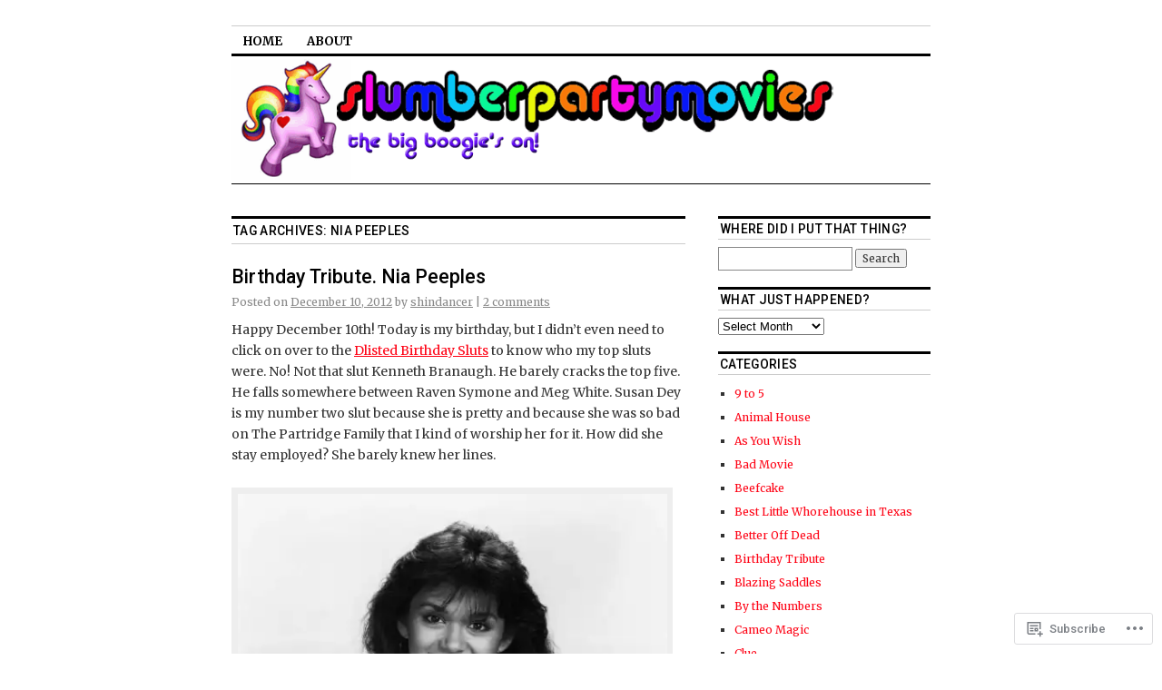

--- FILE ---
content_type: text/html; charset=UTF-8
request_url: https://slumberpartymovies.com/tag/nia-peeples/
body_size: 20682
content:
<!DOCTYPE html>
<!--[if IE 6]>
<html id="ie6" lang="en">
<![endif]-->
<!--[if IE 8]>
<html id="ie8" lang="en">
<![endif]-->
<!--[if (!IE)]><!-->
<html lang="en">
<!--<![endif]-->

<head>
<meta charset="UTF-8" />
<title>Nia Peeples | slumber party movies</title>
<link rel="profile" href="http://gmpg.org/xfn/11" />
<link rel="pingback" href="https://slumberpartymovies.com/xmlrpc.php" />
<script type="text/javascript">
  WebFontConfig = {"google":{"families":["Comfortaa:b:latin,latin-ext","Roboto:500:latin,latin-ext","Merriweather:r,i,b,bi:latin,latin-ext"]},"api_url":"https:\/\/fonts-api.wp.com\/css"};
  (function() {
    var wf = document.createElement('script');
    wf.src = '/wp-content/plugins/custom-fonts/js/webfont.js';
    wf.type = 'text/javascript';
    wf.async = 'true';
    var s = document.getElementsByTagName('script')[0];
    s.parentNode.insertBefore(wf, s);
	})();
</script><style id="jetpack-custom-fonts-css">.wf-active #site-title{font-family:"Comfortaa",sans-serif;font-size:42.5px;font-style:normal;font-weight:700}.wf-active #site-title a{font-weight:700;font-style:normal}@media print{.wf-active #site-title{font-size:15.3pt;font-style:normal;font-weight:700}}.wf-active body, .wf-active input, .wf-active textarea{font-family:"Merriweather",serif}.wf-active #site-description{font-family:"Merriweather",serif}.wf-active #access ul{font-family:"Merriweather",serif}.wf-active .entry-meta{font-family:"Merriweather",serif}.wf-active .wp-caption{font-family:"Merriweather",serif}.wf-active #wp-calendar caption{font-family:"Merriweather",serif}.wf-active #comments li.pingback p{font-family:"Merriweather",serif}.wf-active #comments .comment-meta, .wf-active #comments .comment-meta a{font-family:"Merriweather",serif}@media print{.wf-active body, .wf-active input, .wf-active textarea{font-family:"Merriweather",serif}}.wf-active h1, .wf-active h2, .wf-active h3{font-family:"Roboto",sans-serif;font-weight:500;font-style:normal}.wf-active .page-title{font-family:"Roboto",sans-serif;font-size:13.8px;font-weight:500;font-style:normal}.wf-active .entry-title{font-size:21.2px;font-style:normal;font-weight:500}.wf-active .entry-content h1, .wf-active .entry-content h2{font-size:29.7px;font-style:normal;font-weight:500}.wf-active .entry-content h4{font-size:18px;font-style:normal;font-weight:500}.wf-active .entry-content h5, .wf-active .entry-content h6{font-weight:500;font-style:normal}.wf-active .entry-content h5{font-size:12.7px;font-style:normal;font-weight:500}.wf-active .entry-content h6{font-size:10.6px;font-style:normal;font-weight:500}.wf-active .entry-content thead th, .wf-active .entry-content tr th{font-weight:500;font-size:12.7px;font-style:normal;font-weight:500;font-family:"Roboto",sans-serif}.wf-active .widget-title{font-family:"Roboto",sans-serif;font-size:13.8px;font-weight:500;font-style:normal}.wf-active #wp-calendar th{font-size:11.7px;font-style:normal;font-weight:500}.wf-active #comments h3{font-family:"Roboto",sans-serif;font-size:13.8px;font-weight:500;font-style:normal}@media print{.wf-active .entry-title{font-size:17pt;font-style:normal;font-weight:500}}</style>
<meta name='robots' content='max-image-preview:large' />

<!-- Async WordPress.com Remote Login -->
<script id="wpcom_remote_login_js">
var wpcom_remote_login_extra_auth = '';
function wpcom_remote_login_remove_dom_node_id( element_id ) {
	var dom_node = document.getElementById( element_id );
	if ( dom_node ) { dom_node.parentNode.removeChild( dom_node ); }
}
function wpcom_remote_login_remove_dom_node_classes( class_name ) {
	var dom_nodes = document.querySelectorAll( '.' + class_name );
	for ( var i = 0; i < dom_nodes.length; i++ ) {
		dom_nodes[ i ].parentNode.removeChild( dom_nodes[ i ] );
	}
}
function wpcom_remote_login_final_cleanup() {
	wpcom_remote_login_remove_dom_node_classes( "wpcom_remote_login_msg" );
	wpcom_remote_login_remove_dom_node_id( "wpcom_remote_login_key" );
	wpcom_remote_login_remove_dom_node_id( "wpcom_remote_login_validate" );
	wpcom_remote_login_remove_dom_node_id( "wpcom_remote_login_js" );
	wpcom_remote_login_remove_dom_node_id( "wpcom_request_access_iframe" );
	wpcom_remote_login_remove_dom_node_id( "wpcom_request_access_styles" );
}

// Watch for messages back from the remote login
window.addEventListener( "message", function( e ) {
	if ( e.origin === "https://r-login.wordpress.com" ) {
		var data = {};
		try {
			data = JSON.parse( e.data );
		} catch( e ) {
			wpcom_remote_login_final_cleanup();
			return;
		}

		if ( data.msg === 'LOGIN' ) {
			// Clean up the login check iframe
			wpcom_remote_login_remove_dom_node_id( "wpcom_remote_login_key" );

			var id_regex = new RegExp( /^[0-9]+$/ );
			var token_regex = new RegExp( /^.*|.*|.*$/ );
			if (
				token_regex.test( data.token )
				&& id_regex.test( data.wpcomid )
			) {
				// We have everything we need to ask for a login
				var script = document.createElement( "script" );
				script.setAttribute( "id", "wpcom_remote_login_validate" );
				script.src = '/remote-login.php?wpcom_remote_login=validate'
					+ '&wpcomid=' + data.wpcomid
					+ '&token=' + encodeURIComponent( data.token )
					+ '&host=' + window.location.protocol
					+ '//' + window.location.hostname
					+ '&postid=1159'
					+ '&is_singular=';
				document.body.appendChild( script );
			}

			return;
		}

		// Safari ITP, not logged in, so redirect
		if ( data.msg === 'LOGIN-REDIRECT' ) {
			window.location = 'https://wordpress.com/log-in?redirect_to=' + window.location.href;
			return;
		}

		// Safari ITP, storage access failed, remove the request
		if ( data.msg === 'LOGIN-REMOVE' ) {
			var css_zap = 'html { -webkit-transition: margin-top 1s; transition: margin-top 1s; } /* 9001 */ html { margin-top: 0 !important; } * html body { margin-top: 0 !important; } @media screen and ( max-width: 782px ) { html { margin-top: 0 !important; } * html body { margin-top: 0 !important; } }';
			var style_zap = document.createElement( 'style' );
			style_zap.type = 'text/css';
			style_zap.appendChild( document.createTextNode( css_zap ) );
			document.body.appendChild( style_zap );

			var e = document.getElementById( 'wpcom_request_access_iframe' );
			e.parentNode.removeChild( e );

			document.cookie = 'wordpress_com_login_access=denied; path=/; max-age=31536000';

			return;
		}

		// Safari ITP
		if ( data.msg === 'REQUEST_ACCESS' ) {
			console.log( 'request access: safari' );

			// Check ITP iframe enable/disable knob
			if ( wpcom_remote_login_extra_auth !== 'safari_itp_iframe' ) {
				return;
			}

			// If we are in a "private window" there is no ITP.
			var private_window = false;
			try {
				var opendb = window.openDatabase( null, null, null, null );
			} catch( e ) {
				private_window = true;
			}

			if ( private_window ) {
				console.log( 'private window' );
				return;
			}

			var iframe = document.createElement( 'iframe' );
			iframe.id = 'wpcom_request_access_iframe';
			iframe.setAttribute( 'scrolling', 'no' );
			iframe.setAttribute( 'sandbox', 'allow-storage-access-by-user-activation allow-scripts allow-same-origin allow-top-navigation-by-user-activation' );
			iframe.src = 'https://r-login.wordpress.com/remote-login.php?wpcom_remote_login=request_access&origin=' + encodeURIComponent( data.origin ) + '&wpcomid=' + encodeURIComponent( data.wpcomid );

			var css = 'html { -webkit-transition: margin-top 1s; transition: margin-top 1s; } /* 9001 */ html { margin-top: 46px !important; } * html body { margin-top: 46px !important; } @media screen and ( max-width: 660px ) { html { margin-top: 71px !important; } * html body { margin-top: 71px !important; } #wpcom_request_access_iframe { display: block; height: 71px !important; } } #wpcom_request_access_iframe { border: 0px; height: 46px; position: fixed; top: 0; left: 0; width: 100%; min-width: 100%; z-index: 99999; background: #23282d; } ';

			var style = document.createElement( 'style' );
			style.type = 'text/css';
			style.id = 'wpcom_request_access_styles';
			style.appendChild( document.createTextNode( css ) );
			document.body.appendChild( style );

			document.body.appendChild( iframe );
		}

		if ( data.msg === 'DONE' ) {
			wpcom_remote_login_final_cleanup();
		}
	}
}, false );

// Inject the remote login iframe after the page has had a chance to load
// more critical resources
window.addEventListener( "DOMContentLoaded", function( e ) {
	var iframe = document.createElement( "iframe" );
	iframe.style.display = "none";
	iframe.setAttribute( "scrolling", "no" );
	iframe.setAttribute( "id", "wpcom_remote_login_key" );
	iframe.src = "https://r-login.wordpress.com/remote-login.php"
		+ "?wpcom_remote_login=key"
		+ "&origin=aHR0cHM6Ly9zbHVtYmVycGFydHltb3ZpZXMuY29t"
		+ "&wpcomid=32583790"
		+ "&time=" + Math.floor( Date.now() / 1000 );
	document.body.appendChild( iframe );
}, false );
</script>
<link rel='dns-prefetch' href='//s0.wp.com' />
<link rel="alternate" type="application/rss+xml" title="slumber party movies &raquo; Feed" href="https://slumberpartymovies.com/feed/" />
<link rel="alternate" type="application/rss+xml" title="slumber party movies &raquo; Comments Feed" href="https://slumberpartymovies.com/comments/feed/" />
<link rel="alternate" type="application/rss+xml" title="slumber party movies &raquo; Nia Peeples Tag Feed" href="https://slumberpartymovies.com/tag/nia-peeples/feed/" />
	<script type="text/javascript">
		/* <![CDATA[ */
		function addLoadEvent(func) {
			var oldonload = window.onload;
			if (typeof window.onload != 'function') {
				window.onload = func;
			} else {
				window.onload = function () {
					oldonload();
					func();
				}
			}
		}
		/* ]]> */
	</script>
	<style id='wp-emoji-styles-inline-css'>

	img.wp-smiley, img.emoji {
		display: inline !important;
		border: none !important;
		box-shadow: none !important;
		height: 1em !important;
		width: 1em !important;
		margin: 0 0.07em !important;
		vertical-align: -0.1em !important;
		background: none !important;
		padding: 0 !important;
	}
/*# sourceURL=wp-emoji-styles-inline-css */
</style>
<link crossorigin='anonymous' rel='stylesheet' id='all-css-2-1' href='/wp-content/plugins/gutenberg-core/v22.2.0/build/styles/block-library/style.css?m=1764855221i&cssminify=yes' type='text/css' media='all' />
<style id='wp-block-library-inline-css'>
.has-text-align-justify {
	text-align:justify;
}
.has-text-align-justify{text-align:justify;}

/*# sourceURL=wp-block-library-inline-css */
</style><style id='global-styles-inline-css'>
:root{--wp--preset--aspect-ratio--square: 1;--wp--preset--aspect-ratio--4-3: 4/3;--wp--preset--aspect-ratio--3-4: 3/4;--wp--preset--aspect-ratio--3-2: 3/2;--wp--preset--aspect-ratio--2-3: 2/3;--wp--preset--aspect-ratio--16-9: 16/9;--wp--preset--aspect-ratio--9-16: 9/16;--wp--preset--color--black: #000000;--wp--preset--color--cyan-bluish-gray: #abb8c3;--wp--preset--color--white: #ffffff;--wp--preset--color--pale-pink: #f78da7;--wp--preset--color--vivid-red: #cf2e2e;--wp--preset--color--luminous-vivid-orange: #ff6900;--wp--preset--color--luminous-vivid-amber: #fcb900;--wp--preset--color--light-green-cyan: #7bdcb5;--wp--preset--color--vivid-green-cyan: #00d084;--wp--preset--color--pale-cyan-blue: #8ed1fc;--wp--preset--color--vivid-cyan-blue: #0693e3;--wp--preset--color--vivid-purple: #9b51e0;--wp--preset--gradient--vivid-cyan-blue-to-vivid-purple: linear-gradient(135deg,rgb(6,147,227) 0%,rgb(155,81,224) 100%);--wp--preset--gradient--light-green-cyan-to-vivid-green-cyan: linear-gradient(135deg,rgb(122,220,180) 0%,rgb(0,208,130) 100%);--wp--preset--gradient--luminous-vivid-amber-to-luminous-vivid-orange: linear-gradient(135deg,rgb(252,185,0) 0%,rgb(255,105,0) 100%);--wp--preset--gradient--luminous-vivid-orange-to-vivid-red: linear-gradient(135deg,rgb(255,105,0) 0%,rgb(207,46,46) 100%);--wp--preset--gradient--very-light-gray-to-cyan-bluish-gray: linear-gradient(135deg,rgb(238,238,238) 0%,rgb(169,184,195) 100%);--wp--preset--gradient--cool-to-warm-spectrum: linear-gradient(135deg,rgb(74,234,220) 0%,rgb(151,120,209) 20%,rgb(207,42,186) 40%,rgb(238,44,130) 60%,rgb(251,105,98) 80%,rgb(254,248,76) 100%);--wp--preset--gradient--blush-light-purple: linear-gradient(135deg,rgb(255,206,236) 0%,rgb(152,150,240) 100%);--wp--preset--gradient--blush-bordeaux: linear-gradient(135deg,rgb(254,205,165) 0%,rgb(254,45,45) 50%,rgb(107,0,62) 100%);--wp--preset--gradient--luminous-dusk: linear-gradient(135deg,rgb(255,203,112) 0%,rgb(199,81,192) 50%,rgb(65,88,208) 100%);--wp--preset--gradient--pale-ocean: linear-gradient(135deg,rgb(255,245,203) 0%,rgb(182,227,212) 50%,rgb(51,167,181) 100%);--wp--preset--gradient--electric-grass: linear-gradient(135deg,rgb(202,248,128) 0%,rgb(113,206,126) 100%);--wp--preset--gradient--midnight: linear-gradient(135deg,rgb(2,3,129) 0%,rgb(40,116,252) 100%);--wp--preset--font-size--small: 13px;--wp--preset--font-size--medium: 20px;--wp--preset--font-size--large: 36px;--wp--preset--font-size--x-large: 42px;--wp--preset--font-family--albert-sans: 'Albert Sans', sans-serif;--wp--preset--font-family--alegreya: Alegreya, serif;--wp--preset--font-family--arvo: Arvo, serif;--wp--preset--font-family--bodoni-moda: 'Bodoni Moda', serif;--wp--preset--font-family--bricolage-grotesque: 'Bricolage Grotesque', sans-serif;--wp--preset--font-family--cabin: Cabin, sans-serif;--wp--preset--font-family--chivo: Chivo, sans-serif;--wp--preset--font-family--commissioner: Commissioner, sans-serif;--wp--preset--font-family--cormorant: Cormorant, serif;--wp--preset--font-family--courier-prime: 'Courier Prime', monospace;--wp--preset--font-family--crimson-pro: 'Crimson Pro', serif;--wp--preset--font-family--dm-mono: 'DM Mono', monospace;--wp--preset--font-family--dm-sans: 'DM Sans', sans-serif;--wp--preset--font-family--dm-serif-display: 'DM Serif Display', serif;--wp--preset--font-family--domine: Domine, serif;--wp--preset--font-family--eb-garamond: 'EB Garamond', serif;--wp--preset--font-family--epilogue: Epilogue, sans-serif;--wp--preset--font-family--fahkwang: Fahkwang, sans-serif;--wp--preset--font-family--figtree: Figtree, sans-serif;--wp--preset--font-family--fira-sans: 'Fira Sans', sans-serif;--wp--preset--font-family--fjalla-one: 'Fjalla One', sans-serif;--wp--preset--font-family--fraunces: Fraunces, serif;--wp--preset--font-family--gabarito: Gabarito, system-ui;--wp--preset--font-family--ibm-plex-mono: 'IBM Plex Mono', monospace;--wp--preset--font-family--ibm-plex-sans: 'IBM Plex Sans', sans-serif;--wp--preset--font-family--ibarra-real-nova: 'Ibarra Real Nova', serif;--wp--preset--font-family--instrument-serif: 'Instrument Serif', serif;--wp--preset--font-family--inter: Inter, sans-serif;--wp--preset--font-family--josefin-sans: 'Josefin Sans', sans-serif;--wp--preset--font-family--jost: Jost, sans-serif;--wp--preset--font-family--libre-baskerville: 'Libre Baskerville', serif;--wp--preset--font-family--libre-franklin: 'Libre Franklin', sans-serif;--wp--preset--font-family--literata: Literata, serif;--wp--preset--font-family--lora: Lora, serif;--wp--preset--font-family--merriweather: Merriweather, serif;--wp--preset--font-family--montserrat: Montserrat, sans-serif;--wp--preset--font-family--newsreader: Newsreader, serif;--wp--preset--font-family--noto-sans-mono: 'Noto Sans Mono', sans-serif;--wp--preset--font-family--nunito: Nunito, sans-serif;--wp--preset--font-family--open-sans: 'Open Sans', sans-serif;--wp--preset--font-family--overpass: Overpass, sans-serif;--wp--preset--font-family--pt-serif: 'PT Serif', serif;--wp--preset--font-family--petrona: Petrona, serif;--wp--preset--font-family--piazzolla: Piazzolla, serif;--wp--preset--font-family--playfair-display: 'Playfair Display', serif;--wp--preset--font-family--plus-jakarta-sans: 'Plus Jakarta Sans', sans-serif;--wp--preset--font-family--poppins: Poppins, sans-serif;--wp--preset--font-family--raleway: Raleway, sans-serif;--wp--preset--font-family--roboto: Roboto, sans-serif;--wp--preset--font-family--roboto-slab: 'Roboto Slab', serif;--wp--preset--font-family--rubik: Rubik, sans-serif;--wp--preset--font-family--rufina: Rufina, serif;--wp--preset--font-family--sora: Sora, sans-serif;--wp--preset--font-family--source-sans-3: 'Source Sans 3', sans-serif;--wp--preset--font-family--source-serif-4: 'Source Serif 4', serif;--wp--preset--font-family--space-mono: 'Space Mono', monospace;--wp--preset--font-family--syne: Syne, sans-serif;--wp--preset--font-family--texturina: Texturina, serif;--wp--preset--font-family--urbanist: Urbanist, sans-serif;--wp--preset--font-family--work-sans: 'Work Sans', sans-serif;--wp--preset--spacing--20: 0.44rem;--wp--preset--spacing--30: 0.67rem;--wp--preset--spacing--40: 1rem;--wp--preset--spacing--50: 1.5rem;--wp--preset--spacing--60: 2.25rem;--wp--preset--spacing--70: 3.38rem;--wp--preset--spacing--80: 5.06rem;--wp--preset--shadow--natural: 6px 6px 9px rgba(0, 0, 0, 0.2);--wp--preset--shadow--deep: 12px 12px 50px rgba(0, 0, 0, 0.4);--wp--preset--shadow--sharp: 6px 6px 0px rgba(0, 0, 0, 0.2);--wp--preset--shadow--outlined: 6px 6px 0px -3px rgb(255, 255, 255), 6px 6px rgb(0, 0, 0);--wp--preset--shadow--crisp: 6px 6px 0px rgb(0, 0, 0);}:where(.is-layout-flex){gap: 0.5em;}:where(.is-layout-grid){gap: 0.5em;}body .is-layout-flex{display: flex;}.is-layout-flex{flex-wrap: wrap;align-items: center;}.is-layout-flex > :is(*, div){margin: 0;}body .is-layout-grid{display: grid;}.is-layout-grid > :is(*, div){margin: 0;}:where(.wp-block-columns.is-layout-flex){gap: 2em;}:where(.wp-block-columns.is-layout-grid){gap: 2em;}:where(.wp-block-post-template.is-layout-flex){gap: 1.25em;}:where(.wp-block-post-template.is-layout-grid){gap: 1.25em;}.has-black-color{color: var(--wp--preset--color--black) !important;}.has-cyan-bluish-gray-color{color: var(--wp--preset--color--cyan-bluish-gray) !important;}.has-white-color{color: var(--wp--preset--color--white) !important;}.has-pale-pink-color{color: var(--wp--preset--color--pale-pink) !important;}.has-vivid-red-color{color: var(--wp--preset--color--vivid-red) !important;}.has-luminous-vivid-orange-color{color: var(--wp--preset--color--luminous-vivid-orange) !important;}.has-luminous-vivid-amber-color{color: var(--wp--preset--color--luminous-vivid-amber) !important;}.has-light-green-cyan-color{color: var(--wp--preset--color--light-green-cyan) !important;}.has-vivid-green-cyan-color{color: var(--wp--preset--color--vivid-green-cyan) !important;}.has-pale-cyan-blue-color{color: var(--wp--preset--color--pale-cyan-blue) !important;}.has-vivid-cyan-blue-color{color: var(--wp--preset--color--vivid-cyan-blue) !important;}.has-vivid-purple-color{color: var(--wp--preset--color--vivid-purple) !important;}.has-black-background-color{background-color: var(--wp--preset--color--black) !important;}.has-cyan-bluish-gray-background-color{background-color: var(--wp--preset--color--cyan-bluish-gray) !important;}.has-white-background-color{background-color: var(--wp--preset--color--white) !important;}.has-pale-pink-background-color{background-color: var(--wp--preset--color--pale-pink) !important;}.has-vivid-red-background-color{background-color: var(--wp--preset--color--vivid-red) !important;}.has-luminous-vivid-orange-background-color{background-color: var(--wp--preset--color--luminous-vivid-orange) !important;}.has-luminous-vivid-amber-background-color{background-color: var(--wp--preset--color--luminous-vivid-amber) !important;}.has-light-green-cyan-background-color{background-color: var(--wp--preset--color--light-green-cyan) !important;}.has-vivid-green-cyan-background-color{background-color: var(--wp--preset--color--vivid-green-cyan) !important;}.has-pale-cyan-blue-background-color{background-color: var(--wp--preset--color--pale-cyan-blue) !important;}.has-vivid-cyan-blue-background-color{background-color: var(--wp--preset--color--vivid-cyan-blue) !important;}.has-vivid-purple-background-color{background-color: var(--wp--preset--color--vivid-purple) !important;}.has-black-border-color{border-color: var(--wp--preset--color--black) !important;}.has-cyan-bluish-gray-border-color{border-color: var(--wp--preset--color--cyan-bluish-gray) !important;}.has-white-border-color{border-color: var(--wp--preset--color--white) !important;}.has-pale-pink-border-color{border-color: var(--wp--preset--color--pale-pink) !important;}.has-vivid-red-border-color{border-color: var(--wp--preset--color--vivid-red) !important;}.has-luminous-vivid-orange-border-color{border-color: var(--wp--preset--color--luminous-vivid-orange) !important;}.has-luminous-vivid-amber-border-color{border-color: var(--wp--preset--color--luminous-vivid-amber) !important;}.has-light-green-cyan-border-color{border-color: var(--wp--preset--color--light-green-cyan) !important;}.has-vivid-green-cyan-border-color{border-color: var(--wp--preset--color--vivid-green-cyan) !important;}.has-pale-cyan-blue-border-color{border-color: var(--wp--preset--color--pale-cyan-blue) !important;}.has-vivid-cyan-blue-border-color{border-color: var(--wp--preset--color--vivid-cyan-blue) !important;}.has-vivid-purple-border-color{border-color: var(--wp--preset--color--vivid-purple) !important;}.has-vivid-cyan-blue-to-vivid-purple-gradient-background{background: var(--wp--preset--gradient--vivid-cyan-blue-to-vivid-purple) !important;}.has-light-green-cyan-to-vivid-green-cyan-gradient-background{background: var(--wp--preset--gradient--light-green-cyan-to-vivid-green-cyan) !important;}.has-luminous-vivid-amber-to-luminous-vivid-orange-gradient-background{background: var(--wp--preset--gradient--luminous-vivid-amber-to-luminous-vivid-orange) !important;}.has-luminous-vivid-orange-to-vivid-red-gradient-background{background: var(--wp--preset--gradient--luminous-vivid-orange-to-vivid-red) !important;}.has-very-light-gray-to-cyan-bluish-gray-gradient-background{background: var(--wp--preset--gradient--very-light-gray-to-cyan-bluish-gray) !important;}.has-cool-to-warm-spectrum-gradient-background{background: var(--wp--preset--gradient--cool-to-warm-spectrum) !important;}.has-blush-light-purple-gradient-background{background: var(--wp--preset--gradient--blush-light-purple) !important;}.has-blush-bordeaux-gradient-background{background: var(--wp--preset--gradient--blush-bordeaux) !important;}.has-luminous-dusk-gradient-background{background: var(--wp--preset--gradient--luminous-dusk) !important;}.has-pale-ocean-gradient-background{background: var(--wp--preset--gradient--pale-ocean) !important;}.has-electric-grass-gradient-background{background: var(--wp--preset--gradient--electric-grass) !important;}.has-midnight-gradient-background{background: var(--wp--preset--gradient--midnight) !important;}.has-small-font-size{font-size: var(--wp--preset--font-size--small) !important;}.has-medium-font-size{font-size: var(--wp--preset--font-size--medium) !important;}.has-large-font-size{font-size: var(--wp--preset--font-size--large) !important;}.has-x-large-font-size{font-size: var(--wp--preset--font-size--x-large) !important;}.has-albert-sans-font-family{font-family: var(--wp--preset--font-family--albert-sans) !important;}.has-alegreya-font-family{font-family: var(--wp--preset--font-family--alegreya) !important;}.has-arvo-font-family{font-family: var(--wp--preset--font-family--arvo) !important;}.has-bodoni-moda-font-family{font-family: var(--wp--preset--font-family--bodoni-moda) !important;}.has-bricolage-grotesque-font-family{font-family: var(--wp--preset--font-family--bricolage-grotesque) !important;}.has-cabin-font-family{font-family: var(--wp--preset--font-family--cabin) !important;}.has-chivo-font-family{font-family: var(--wp--preset--font-family--chivo) !important;}.has-commissioner-font-family{font-family: var(--wp--preset--font-family--commissioner) !important;}.has-cormorant-font-family{font-family: var(--wp--preset--font-family--cormorant) !important;}.has-courier-prime-font-family{font-family: var(--wp--preset--font-family--courier-prime) !important;}.has-crimson-pro-font-family{font-family: var(--wp--preset--font-family--crimson-pro) !important;}.has-dm-mono-font-family{font-family: var(--wp--preset--font-family--dm-mono) !important;}.has-dm-sans-font-family{font-family: var(--wp--preset--font-family--dm-sans) !important;}.has-dm-serif-display-font-family{font-family: var(--wp--preset--font-family--dm-serif-display) !important;}.has-domine-font-family{font-family: var(--wp--preset--font-family--domine) !important;}.has-eb-garamond-font-family{font-family: var(--wp--preset--font-family--eb-garamond) !important;}.has-epilogue-font-family{font-family: var(--wp--preset--font-family--epilogue) !important;}.has-fahkwang-font-family{font-family: var(--wp--preset--font-family--fahkwang) !important;}.has-figtree-font-family{font-family: var(--wp--preset--font-family--figtree) !important;}.has-fira-sans-font-family{font-family: var(--wp--preset--font-family--fira-sans) !important;}.has-fjalla-one-font-family{font-family: var(--wp--preset--font-family--fjalla-one) !important;}.has-fraunces-font-family{font-family: var(--wp--preset--font-family--fraunces) !important;}.has-gabarito-font-family{font-family: var(--wp--preset--font-family--gabarito) !important;}.has-ibm-plex-mono-font-family{font-family: var(--wp--preset--font-family--ibm-plex-mono) !important;}.has-ibm-plex-sans-font-family{font-family: var(--wp--preset--font-family--ibm-plex-sans) !important;}.has-ibarra-real-nova-font-family{font-family: var(--wp--preset--font-family--ibarra-real-nova) !important;}.has-instrument-serif-font-family{font-family: var(--wp--preset--font-family--instrument-serif) !important;}.has-inter-font-family{font-family: var(--wp--preset--font-family--inter) !important;}.has-josefin-sans-font-family{font-family: var(--wp--preset--font-family--josefin-sans) !important;}.has-jost-font-family{font-family: var(--wp--preset--font-family--jost) !important;}.has-libre-baskerville-font-family{font-family: var(--wp--preset--font-family--libre-baskerville) !important;}.has-libre-franklin-font-family{font-family: var(--wp--preset--font-family--libre-franklin) !important;}.has-literata-font-family{font-family: var(--wp--preset--font-family--literata) !important;}.has-lora-font-family{font-family: var(--wp--preset--font-family--lora) !important;}.has-merriweather-font-family{font-family: var(--wp--preset--font-family--merriweather) !important;}.has-montserrat-font-family{font-family: var(--wp--preset--font-family--montserrat) !important;}.has-newsreader-font-family{font-family: var(--wp--preset--font-family--newsreader) !important;}.has-noto-sans-mono-font-family{font-family: var(--wp--preset--font-family--noto-sans-mono) !important;}.has-nunito-font-family{font-family: var(--wp--preset--font-family--nunito) !important;}.has-open-sans-font-family{font-family: var(--wp--preset--font-family--open-sans) !important;}.has-overpass-font-family{font-family: var(--wp--preset--font-family--overpass) !important;}.has-pt-serif-font-family{font-family: var(--wp--preset--font-family--pt-serif) !important;}.has-petrona-font-family{font-family: var(--wp--preset--font-family--petrona) !important;}.has-piazzolla-font-family{font-family: var(--wp--preset--font-family--piazzolla) !important;}.has-playfair-display-font-family{font-family: var(--wp--preset--font-family--playfair-display) !important;}.has-plus-jakarta-sans-font-family{font-family: var(--wp--preset--font-family--plus-jakarta-sans) !important;}.has-poppins-font-family{font-family: var(--wp--preset--font-family--poppins) !important;}.has-raleway-font-family{font-family: var(--wp--preset--font-family--raleway) !important;}.has-roboto-font-family{font-family: var(--wp--preset--font-family--roboto) !important;}.has-roboto-slab-font-family{font-family: var(--wp--preset--font-family--roboto-slab) !important;}.has-rubik-font-family{font-family: var(--wp--preset--font-family--rubik) !important;}.has-rufina-font-family{font-family: var(--wp--preset--font-family--rufina) !important;}.has-sora-font-family{font-family: var(--wp--preset--font-family--sora) !important;}.has-source-sans-3-font-family{font-family: var(--wp--preset--font-family--source-sans-3) !important;}.has-source-serif-4-font-family{font-family: var(--wp--preset--font-family--source-serif-4) !important;}.has-space-mono-font-family{font-family: var(--wp--preset--font-family--space-mono) !important;}.has-syne-font-family{font-family: var(--wp--preset--font-family--syne) !important;}.has-texturina-font-family{font-family: var(--wp--preset--font-family--texturina) !important;}.has-urbanist-font-family{font-family: var(--wp--preset--font-family--urbanist) !important;}.has-work-sans-font-family{font-family: var(--wp--preset--font-family--work-sans) !important;}
/*# sourceURL=global-styles-inline-css */
</style>

<style id='classic-theme-styles-inline-css'>
/*! This file is auto-generated */
.wp-block-button__link{color:#fff;background-color:#32373c;border-radius:9999px;box-shadow:none;text-decoration:none;padding:calc(.667em + 2px) calc(1.333em + 2px);font-size:1.125em}.wp-block-file__button{background:#32373c;color:#fff;text-decoration:none}
/*# sourceURL=/wp-includes/css/classic-themes.min.css */
</style>
<link crossorigin='anonymous' rel='stylesheet' id='all-css-4-1' href='/_static/??-eJx9kNsOwjAIQH9IRqbL1Afjt3QVJ9pbSqfx72Uu8RLNXgiQc4AWbwlsDIVCweSGnoOgjZ2L9iK4rOpNVYOwT44g07Vq8MBSXgRIuTuqrMgCPwb5Ad6zMmnfJ1NGwtOBDTnyis1pt6QOdF3KJAIaPQ8eyklF+fGmNqahG9cZx4Hw/2H/SA52ouG5dO6qTPrsXtMelfoo56SeIuhnmcIxfBVwdIbzqO79rl43dbtdrZbt+QGphJW2&cssminify=yes' type='text/css' media='all' />
<style id='jetpack-global-styles-frontend-style-inline-css'>
:root { --font-headings: unset; --font-base: unset; --font-headings-default: -apple-system,BlinkMacSystemFont,"Segoe UI",Roboto,Oxygen-Sans,Ubuntu,Cantarell,"Helvetica Neue",sans-serif; --font-base-default: -apple-system,BlinkMacSystemFont,"Segoe UI",Roboto,Oxygen-Sans,Ubuntu,Cantarell,"Helvetica Neue",sans-serif;}
/*# sourceURL=jetpack-global-styles-frontend-style-inline-css */
</style>
<link crossorigin='anonymous' rel='stylesheet' id='all-css-6-1' href='/wp-content/themes/h4/global.css?m=1420737423i&cssminify=yes' type='text/css' media='all' />
<script type="text/javascript" id="wpcom-actionbar-placeholder-js-extra">
/* <![CDATA[ */
var actionbardata = {"siteID":"32583790","postID":"0","siteURL":"https://slumberpartymovies.com","xhrURL":"https://slumberpartymovies.com/wp-admin/admin-ajax.php","nonce":"a1fa0fa1af","isLoggedIn":"","statusMessage":"","subsEmailDefault":"instantly","proxyScriptUrl":"https://s0.wp.com/wp-content/js/wpcom-proxy-request.js?m=1513050504i&amp;ver=20211021","i18n":{"followedText":"New posts from this site will now appear in your \u003Ca href=\"https://wordpress.com/reader\"\u003EReader\u003C/a\u003E","foldBar":"Collapse this bar","unfoldBar":"Expand this bar","shortLinkCopied":"Shortlink copied to clipboard."}};
//# sourceURL=wpcom-actionbar-placeholder-js-extra
/* ]]> */
</script>
<script type="text/javascript" id="jetpack-mu-wpcom-settings-js-before">
/* <![CDATA[ */
var JETPACK_MU_WPCOM_SETTINGS = {"assetsUrl":"https://s0.wp.com/wp-content/mu-plugins/jetpack-mu-wpcom-plugin/sun/jetpack_vendor/automattic/jetpack-mu-wpcom/src/build/"};
//# sourceURL=jetpack-mu-wpcom-settings-js-before
/* ]]> */
</script>
<script crossorigin='anonymous' type='text/javascript'  src='/wp-content/js/rlt-proxy.js?m=1720530689i'></script>
<script type="text/javascript" id="rlt-proxy-js-after">
/* <![CDATA[ */
	rltInitialize( {"token":null,"iframeOrigins":["https:\/\/widgets.wp.com"]} );
//# sourceURL=rlt-proxy-js-after
/* ]]> */
</script>
<link rel="EditURI" type="application/rsd+xml" title="RSD" href="https://slumberpartymovies.wordpress.com/xmlrpc.php?rsd" />
<meta name="generator" content="WordPress.com" />

<!-- Jetpack Open Graph Tags -->
<meta property="og:type" content="website" />
<meta property="og:title" content="Nia Peeples &#8211; slumber party movies" />
<meta property="og:url" content="https://slumberpartymovies.com/tag/nia-peeples/" />
<meta property="og:site_name" content="slumber party movies" />
<meta property="og:image" content="https://secure.gravatar.com/blavatar/6f267498dc133ad33461f77ad5725488eab7bbddc259c34f8c9e73cf0e42b89e?s=200&#038;ts=1768122499" />
<meta property="og:image:width" content="200" />
<meta property="og:image:height" content="200" />
<meta property="og:image:alt" content="" />
<meta property="og:locale" content="en_US" />

<!-- End Jetpack Open Graph Tags -->
<link rel="shortcut icon" type="image/x-icon" href="https://secure.gravatar.com/blavatar/6f267498dc133ad33461f77ad5725488eab7bbddc259c34f8c9e73cf0e42b89e?s=32" sizes="16x16" />
<link rel="icon" type="image/x-icon" href="https://secure.gravatar.com/blavatar/6f267498dc133ad33461f77ad5725488eab7bbddc259c34f8c9e73cf0e42b89e?s=32" sizes="16x16" />
<link rel="apple-touch-icon" href="https://secure.gravatar.com/blavatar/6f267498dc133ad33461f77ad5725488eab7bbddc259c34f8c9e73cf0e42b89e?s=114" />
<link rel='openid.server' href='https://slumberpartymovies.com/?openidserver=1' />
<link rel='openid.delegate' href='https://slumberpartymovies.com/' />
<link rel="search" type="application/opensearchdescription+xml" href="https://slumberpartymovies.com/osd.xml" title="slumber party movies" />
<link rel="search" type="application/opensearchdescription+xml" href="https://s1.wp.com/opensearch.xml" title="WordPress.com" />
<meta name="description" content="Posts about Nia Peeples written by shindancer" />
	<style type="text/css">
			#site-title,
		#site-description {
			position: absolute;
			left: -9000px;
		}
		</style>
				<link rel="stylesheet" id="custom-css-css" type="text/css" href="https://s0.wp.com/?custom-css=1&#038;csblog=2cIx0&#038;cscache=6&#038;csrev=5" />
			<link crossorigin='anonymous' rel='stylesheet' id='all-css-0-3' href='/_static/??-eJyNjM0KgzAQBl9I/ag/lR6KjyK6LhJNNsHN4uuXQuvZ4wzD4EwlRcksGcHK5G11otg4p4n2H0NNMDohzD7SrtDTJT4qUi1wexDiYp4VNB3RlP3V/MX3N4T3o++aun892277AK5vOq4=&cssminify=yes' type='text/css' media='all' />
</head>

<body class="archive tag tag-nia-peeples tag-7158787 wp-theme-pubcoraline customizer-styles-applied two-column content-sidebar jetpack-reblog-enabled">
<div id="container" class="hfeed contain">
	<div id="header">
		<div id="masthead" role="banner">
						<div id="site-title">
				<span>
					<a href="https://slumberpartymovies.com/" title="slumber party movies" rel="home">slumber party movies</a>
				</span>
			</div>
			<div id="site-description">The big boogie&#039;s on!</div>
		</div><!-- #masthead -->

		<div id="access" role="navigation">
		  			<div class="skip-link screen-reader-text"><a href="#content" title="Skip to content">Skip to content</a></div>
						<div class="menu"><ul>
<li ><a href="https://slumberpartymovies.com/">Home</a></li><li class="page_item page-item-2"><a href="https://slumberpartymovies.com/about/">About</a></li>
</ul></div>
		</div><!-- #access -->

		<div id="branding">
						<a href="https://slumberpartymovies.com/">
									<img src="https://slumberpartymovies.com/wp-content/uploads/2012/05/header.gif" width="990" height="180" alt="" />
							</a>
					</div><!-- #branding -->
	</div><!-- #header -->

	<div id="content-box">

<div id="content-container">
	<div id="content" role="main">

		<h1 class="page-title">Tag Archives: <span>Nia Peeples</span></h1>

		




			<div id="post-1159" class="post-1159 post type-post status-publish format-standard hentry category-birthday-tribute category-fame category-life-at-the-slumber-party tag-fame tag-nia-peeples tag-susan-dey">
			<h2 class="entry-title"><a href="https://slumberpartymovies.com/2012/12/10/birthday-tribute-nia-peeples/" rel="bookmark">Birthday Tribute. Nia&nbsp;Peeples</a></h2>

			<div class="entry-meta">
				<span class="meta-prep meta-prep-author">Posted on</span> <a href="https://slumberpartymovies.com/2012/12/10/birthday-tribute-nia-peeples/" title="11:34 am" rel="bookmark"><span class="entry-date">December 10, 2012</span></a> <span class="by-author"><span class="sep">by</span> <span class="author vcard"><a class="url fn n" href="https://slumberpartymovies.com/author/shindancer/" title="View all posts by shindancer" rel="author">shindancer</a></span> </span><span class="comments-link"><span class="meta-sep">|</span> <a href="https://slumberpartymovies.com/2012/12/10/birthday-tribute-nia-peeples/#comments">2 comments</a></span>
			</div><!-- .entry-meta -->

				<div class="entry-content">
				<p>Happy December 10th! Today is my birthday, but I didn&#8217;t even need to click on over to the <a href="http://www.dlisted.com/2012/12/10/birthday-sluts" target="_blank">Dlisted Birthday Sluts</a> to know who my top sluts were. No! Not that slut Kenneth Branaugh. He barely cracks the top five. He falls somewhere between Raven Symone and Meg White. Susan Dey is my number two slut because she is pretty and because she was so bad on The Partridge Family that I kind of worship her for it. How did she stay employed? She barely knew her lines.</p>
<div data-shortcode="caption" id="attachment_1160" style="width: 510px" class="wp-caption alignnone"><a href="https://slumberpartymovies.com/2012/12/10/birthday-tribute-nia-peeples/mv5bmja0mtmwntmyof5bml5banbnxkftztcwmda2ntq4na-_v1-_sx640_sy741_/" rel="attachment wp-att-1160"><img aria-describedby="caption-attachment-1160" data-attachment-id="1160" data-permalink="https://slumberpartymovies.com/2012/12/10/birthday-tribute-nia-peeples/mv5bmja0mtmwntmyof5bml5banbnxkftztcwmda2ntq4na-_v1-_sx640_sy741_/" data-orig-file="https://slumberpartymovies.com/wp-content/uploads/2012/12/mv5bmja0mtmwntmyof5bml5banbnxkftztcwmda2ntq4na-_v1-_sx640_sy741_.jpg" data-orig-size="640,741" data-comments-opened="1" data-image-meta="{&quot;aperture&quot;:&quot;0&quot;,&quot;credit&quot;:&quot;&quot;,&quot;camera&quot;:&quot;&quot;,&quot;caption&quot;:&quot;&quot;,&quot;created_timestamp&quot;:&quot;0&quot;,&quot;copyright&quot;:&quot;&quot;,&quot;focal_length&quot;:&quot;0&quot;,&quot;iso&quot;:&quot;0&quot;,&quot;shutter_speed&quot;:&quot;0&quot;,&quot;title&quot;:&quot;&quot;}" data-image-title="MV5BMjA0MTMwNTMyOF5BMl5BanBnXkFtZTcwMDA2NTQ4NA@@._V1._SX640_SY741_" data-image-description="" data-image-caption="&lt;p&gt;Nia &amp;#8220;Bangs&amp;#8221; Peeples straddles a chair like a boss.&lt;/p&gt;
" data-medium-file="https://slumberpartymovies.com/wp-content/uploads/2012/12/mv5bmja0mtmwntmyof5bml5banbnxkftztcwmda2ntq4na-_v1-_sx640_sy741_.jpg?w=259" data-large-file="https://slumberpartymovies.com/wp-content/uploads/2012/12/mv5bmja0mtmwntmyof5bml5banbnxkftztcwmda2ntq4na-_v1-_sx640_sy741_.jpg?w=500" class="size-full wp-image-1160" alt="Nia &quot;Bangs&quot; Peeples straddles a chair like a boss." src="https://slumberpartymovies.com/wp-content/uploads/2012/12/mv5bmja0mtmwntmyof5bml5banbnxkftztcwmda2ntq4na-_v1-_sx640_sy741_.jpg?w=500&#038;h=578" width="500" height="578" srcset="https://slumberpartymovies.com/wp-content/uploads/2012/12/mv5bmja0mtmwntmyof5bml5banbnxkftztcwmda2ntq4na-_v1-_sx640_sy741_.jpg?w=500&amp;h=579 500w, https://slumberpartymovies.com/wp-content/uploads/2012/12/mv5bmja0mtmwntmyof5bml5banbnxkftztcwmda2ntq4na-_v1-_sx640_sy741_.jpg?w=130&amp;h=150 130w, https://slumberpartymovies.com/wp-content/uploads/2012/12/mv5bmja0mtmwntmyof5bml5banbnxkftztcwmda2ntq4na-_v1-_sx640_sy741_.jpg?w=259&amp;h=300 259w, https://slumberpartymovies.com/wp-content/uploads/2012/12/mv5bmja0mtmwntmyof5bml5banbnxkftztcwmda2ntq4na-_v1-_sx640_sy741_.jpg 640w" sizes="(max-width: 500px) 100vw, 500px" /></a><p id="caption-attachment-1160" class="wp-caption-text">Nia &#8220;Bangs&#8221; Peeples straddles a chair like a boss.</p></div>
<p>But, sorry Susan, My number one birthday slut is, and has been since 1984, Miss Nia Peeples. Nia Peeples. She was on Fame. No. Not the movie. The TV show. It was like Glee, but with less money. Here watch:</p>
<div data-shortcode="caption" id="attachment_1168" style="width: 477px" class="wp-caption alignnone"><a href="https://www.youtube.com/watch?v=N_MATIbU-lA" rel="attachment wp-att-1168"><img aria-describedby="caption-attachment-1168" data-attachment-id="1168" data-permalink="https://slumberpartymovies.com/2012/12/10/birthday-tribute-nia-peeples/capture/" data-orig-file="https://slumberpartymovies.com/wp-content/uploads/2012/12/capture.jpg" data-orig-size="467,296" data-comments-opened="1" data-image-meta="{&quot;aperture&quot;:&quot;0&quot;,&quot;credit&quot;:&quot;Melinda&quot;,&quot;camera&quot;:&quot;&quot;,&quot;caption&quot;:&quot;&quot;,&quot;created_timestamp&quot;:&quot;1355138572&quot;,&quot;copyright&quot;:&quot;&quot;,&quot;focal_length&quot;:&quot;0&quot;,&quot;iso&quot;:&quot;0&quot;,&quot;shutter_speed&quot;:&quot;0&quot;,&quot;title&quot;:&quot;&quot;}" data-image-title="Capture" data-image-description="" data-image-caption="&lt;p&gt;Click Here, Sluts!&lt;/p&gt;
" data-medium-file="https://slumberpartymovies.com/wp-content/uploads/2012/12/capture.jpg?w=300" data-large-file="https://slumberpartymovies.com/wp-content/uploads/2012/12/capture.jpg?w=467" class="size-full wp-image-1168" alt="Click Here, Sluts!" src="https://slumberpartymovies.com/wp-content/uploads/2012/12/capture.jpg?w=500"   srcset="https://slumberpartymovies.com/wp-content/uploads/2012/12/capture.jpg 467w, https://slumberpartymovies.com/wp-content/uploads/2012/12/capture.jpg?w=150&amp;h=95 150w, https://slumberpartymovies.com/wp-content/uploads/2012/12/capture.jpg?w=300&amp;h=190 300w" sizes="(max-width: 467px) 100vw, 467px" /></a><p id="caption-attachment-1168" class="wp-caption-text">Click Here, Sluts!</p></div>
<p>First of all, no one rocked a high-cut leotard with a wide belt like Nia. Second, I take it back. Fame was not Glee. It was better than Glee. Glee uses real songs by real professionals. These kids had to shake their leg warmers to original songs written by an eighth grade music class they kept chained in the supply closet at the studio. And they had to make it look good. Not easy.</p>
<p>I know what you&#8217;re wondering. You are wondering whatever happened to Nia Peeples. &#8230; Because you are stupid. Come on! What do you think happened to her? She&#8217;s on a stupid basic cable drama and she&#8217;s still hot. Check it.</p>
<div data-shortcode="caption" id="attachment_1170" style="width: 480px" class="wp-caption alignnone"><a href="https://slumberpartymovies.com/2012/12/10/birthday-tribute-nia-peeples/nia-peeples-and-pretty-little-liars-gallery/" rel="attachment wp-att-1170"><img aria-describedby="caption-attachment-1170" data-attachment-id="1170" data-permalink="https://slumberpartymovies.com/2012/12/10/birthday-tribute-nia-peeples/nia-peeples-and-pretty-little-liars-gallery/" data-orig-file="https://slumberpartymovies.com/wp-content/uploads/2012/12/nia-peeples-and-pretty-little-liars-gallery.png" data-orig-size="470,353" data-comments-opened="1" data-image-meta="{&quot;aperture&quot;:&quot;0&quot;,&quot;credit&quot;:&quot;&quot;,&quot;camera&quot;:&quot;&quot;,&quot;caption&quot;:&quot;&quot;,&quot;created_timestamp&quot;:&quot;0&quot;,&quot;copyright&quot;:&quot;&quot;,&quot;focal_length&quot;:&quot;0&quot;,&quot;iso&quot;:&quot;0&quot;,&quot;shutter_speed&quot;:&quot;0&quot;,&quot;title&quot;:&quot;&quot;}" data-image-title="nia-peeples-and-pretty-little-liars-gallery" data-image-description="" data-image-caption="&lt;p&gt;Oh please, girl. You aren&amp;#8217;t fit to carry my satin duffle bag.&lt;/p&gt;
" data-medium-file="https://slumberpartymovies.com/wp-content/uploads/2012/12/nia-peeples-and-pretty-little-liars-gallery.png?w=300" data-large-file="https://slumberpartymovies.com/wp-content/uploads/2012/12/nia-peeples-and-pretty-little-liars-gallery.png?w=470" class="size-full wp-image-1170" alt="Oh please, girl. You aren't fit to carry my satin duffle bag." src="https://slumberpartymovies.com/wp-content/uploads/2012/12/nia-peeples-and-pretty-little-liars-gallery.png?w=500"   srcset="https://slumberpartymovies.com/wp-content/uploads/2012/12/nia-peeples-and-pretty-little-liars-gallery.png 470w, https://slumberpartymovies.com/wp-content/uploads/2012/12/nia-peeples-and-pretty-little-liars-gallery.png?w=150&amp;h=113 150w, https://slumberpartymovies.com/wp-content/uploads/2012/12/nia-peeples-and-pretty-little-liars-gallery.png?w=300&amp;h=225 300w" sizes="(max-width: 470px) 100vw, 470px" /></a><p id="caption-attachment-1170" class="wp-caption-text">Back off, beyatch. You aren&#8217;t fit to carry my satin duffle bag.</p></div>
							</div><!-- .entry-content -->
	
			<div class="entry-info">
				<p class="comments-link"><a href="https://slumberpartymovies.com/2012/12/10/birthday-tribute-nia-peeples/#comments">2 Comments</a></p>
													<p class="cat-links">
						<span class="entry-info-prep entry-info-prep-cat-links">Posted in</span> <a href="https://slumberpartymovies.com/category/birthday-tribute/" rel="category tag">Birthday Tribute</a>, <a href="https://slumberpartymovies.com/category/fame/" rel="category tag">Fame</a>, <a href="https://slumberpartymovies.com/category/life-at-the-slumber-party/" rel="category tag">Life at The Slumber Party</a>					</p>
								<p class="tag-links"><span class="entry-info-prep entry-info-prep-tag-links">Tagged</span> <a href="https://slumberpartymovies.com/tag/fame/" rel="tag">Fame</a>, <a href="https://slumberpartymovies.com/tag/nia-peeples/" rel="tag">Nia Peeples</a>, <a href="https://slumberpartymovies.com/tag/susan-dey/" rel="tag">Susan Dey</a></p>							</div><!-- .entry-info -->
		</div><!-- #post-## -->

		
	

	</div><!-- #content -->
</div><!-- #content-container -->


		
		<div id="primary" class="widget-area" role="complementary">
					<ul class="xoxo">

			<li id="search-4" class="widget-container widget_search"><h3 class="widget-title">Where did I put that thing?</h3><form role="search" method="get" id="searchform" class="searchform" action="https://slumberpartymovies.com/">
				<div>
					<label class="screen-reader-text" for="s">Search for:</label>
					<input type="text" value="" name="s" id="s" />
					<input type="submit" id="searchsubmit" value="Search" />
				</div>
			</form></li><li id="archives-2" class="widget-container widget_archive"><h3 class="widget-title">What just happened?</h3>		<label class="screen-reader-text" for="archives-dropdown-2">What just happened?</label>
		<select id="archives-dropdown-2" name="archive-dropdown">
			
			<option value="">Select Month</option>
				<option value='https://slumberpartymovies.com/2017/06/'> June 2017 </option>
	<option value='https://slumberpartymovies.com/2016/12/'> December 2016 </option>
	<option value='https://slumberpartymovies.com/2016/10/'> October 2016 </option>
	<option value='https://slumberpartymovies.com/2016/08/'> August 2016 </option>
	<option value='https://slumberpartymovies.com/2016/07/'> July 2016 </option>
	<option value='https://slumberpartymovies.com/2016/05/'> May 2016 </option>
	<option value='https://slumberpartymovies.com/2016/04/'> April 2016 </option>
	<option value='https://slumberpartymovies.com/2016/02/'> February 2016 </option>
	<option value='https://slumberpartymovies.com/2016/01/'> January 2016 </option>
	<option value='https://slumberpartymovies.com/2015/12/'> December 2015 </option>
	<option value='https://slumberpartymovies.com/2015/07/'> July 2015 </option>
	<option value='https://slumberpartymovies.com/2015/05/'> May 2015 </option>
	<option value='https://slumberpartymovies.com/2014/12/'> December 2014 </option>
	<option value='https://slumberpartymovies.com/2014/10/'> October 2014 </option>
	<option value='https://slumberpartymovies.com/2014/09/'> September 2014 </option>
	<option value='https://slumberpartymovies.com/2014/08/'> August 2014 </option>
	<option value='https://slumberpartymovies.com/2014/07/'> July 2014 </option>
	<option value='https://slumberpartymovies.com/2014/06/'> June 2014 </option>
	<option value='https://slumberpartymovies.com/2014/05/'> May 2014 </option>
	<option value='https://slumberpartymovies.com/2014/04/'> April 2014 </option>
	<option value='https://slumberpartymovies.com/2014/03/'> March 2014 </option>
	<option value='https://slumberpartymovies.com/2014/02/'> February 2014 </option>
	<option value='https://slumberpartymovies.com/2014/01/'> January 2014 </option>
	<option value='https://slumberpartymovies.com/2013/12/'> December 2013 </option>
	<option value='https://slumberpartymovies.com/2013/11/'> November 2013 </option>
	<option value='https://slumberpartymovies.com/2013/10/'> October 2013 </option>
	<option value='https://slumberpartymovies.com/2013/09/'> September 2013 </option>
	<option value='https://slumberpartymovies.com/2013/08/'> August 2013 </option>
	<option value='https://slumberpartymovies.com/2013/07/'> July 2013 </option>
	<option value='https://slumberpartymovies.com/2013/06/'> June 2013 </option>
	<option value='https://slumberpartymovies.com/2013/05/'> May 2013 </option>
	<option value='https://slumberpartymovies.com/2013/04/'> April 2013 </option>
	<option value='https://slumberpartymovies.com/2013/03/'> March 2013 </option>
	<option value='https://slumberpartymovies.com/2013/02/'> February 2013 </option>
	<option value='https://slumberpartymovies.com/2013/01/'> January 2013 </option>
	<option value='https://slumberpartymovies.com/2012/12/'> December 2012 </option>
	<option value='https://slumberpartymovies.com/2012/11/'> November 2012 </option>
	<option value='https://slumberpartymovies.com/2012/10/'> October 2012 </option>
	<option value='https://slumberpartymovies.com/2012/09/'> September 2012 </option>
	<option value='https://slumberpartymovies.com/2012/08/'> August 2012 </option>
	<option value='https://slumberpartymovies.com/2012/07/'> July 2012 </option>
	<option value='https://slumberpartymovies.com/2012/06/'> June 2012 </option>
	<option value='https://slumberpartymovies.com/2012/05/'> May 2012 </option>
	<option value='https://slumberpartymovies.com/2012/04/'> April 2012 </option>
	<option value='https://slumberpartymovies.com/2012/03/'> March 2012 </option>
	<option value='https://slumberpartymovies.com/2012/02/'> February 2012 </option>

		</select>

			<script type="text/javascript">
/* <![CDATA[ */

( ( dropdownId ) => {
	const dropdown = document.getElementById( dropdownId );
	function onSelectChange() {
		setTimeout( () => {
			if ( 'escape' === dropdown.dataset.lastkey ) {
				return;
			}
			if ( dropdown.value ) {
				document.location.href = dropdown.value;
			}
		}, 250 );
	}
	function onKeyUp( event ) {
		if ( 'Escape' === event.key ) {
			dropdown.dataset.lastkey = 'escape';
		} else {
			delete dropdown.dataset.lastkey;
		}
	}
	function onClick() {
		delete dropdown.dataset.lastkey;
	}
	dropdown.addEventListener( 'keyup', onKeyUp );
	dropdown.addEventListener( 'click', onClick );
	dropdown.addEventListener( 'change', onSelectChange );
})( "archives-dropdown-2" );

//# sourceURL=WP_Widget_Archives%3A%3Awidget
/* ]]> */
</script>
</li><li id="categories-2" class="widget-container widget_categories"><h3 class="widget-title">Categories</h3>
			<ul>
					<li class="cat-item cat-item-10976"><a href="https://slumberpartymovies.com/category/9-to-5/">9 to 5</a>
</li>
	<li class="cat-item cat-item-240564"><a href="https://slumberpartymovies.com/category/animal-house/">Animal House</a>
</li>
	<li class="cat-item cat-item-6307703"><a href="https://slumberpartymovies.com/category/as-you-wish/">As You Wish</a>
</li>
	<li class="cat-item cat-item-803000"><a href="https://slumberpartymovies.com/category/bad-movie/">Bad Movie</a>
</li>
	<li class="cat-item cat-item-521121"><a href="https://slumberpartymovies.com/category/beefcake/">Beefcake</a>
</li>
	<li class="cat-item cat-item-5239294"><a href="https://slumberpartymovies.com/category/best-little-whorehouse-in-texas/">Best Little Whorehouse in Texas</a>
</li>
	<li class="cat-item cat-item-1138927"><a href="https://slumberpartymovies.com/category/better-off-dead/">Better Off Dead</a>
</li>
	<li class="cat-item cat-item-3996241"><a href="https://slumberpartymovies.com/category/birthday-tribute/">Birthday Tribute</a>
</li>
	<li class="cat-item cat-item-436397"><a href="https://slumberpartymovies.com/category/blazing-saddles/">Blazing Saddles</a>
</li>
	<li class="cat-item cat-item-120039"><a href="https://slumberpartymovies.com/category/by-the-numbers/">By the Numbers</a>
</li>
	<li class="cat-item cat-item-162414524"><a href="https://slumberpartymovies.com/category/cameo-magic/">Cameo Magic</a>
</li>
	<li class="cat-item cat-item-25104"><a href="https://slumberpartymovies.com/category/clue/">Clue</a>
</li>
	<li class="cat-item cat-item-2023167"><a href="https://slumberpartymovies.com/category/dearly-departed/">Dearly Departed</a>
</li>
	<li class="cat-item cat-item-56267"><a href="https://slumberpartymovies.com/category/detritus/">Detritus</a>
</li>
	<li class="cat-item cat-item-181134307"><a href="https://slumberpartymovies.com/category/down-and-out-with-the-dolls/">Down and Out With the Dolls</a>
</li>
	<li class="cat-item cat-item-36129"><a href="https://slumberpartymovies.com/category/fame/">Fame</a>
</li>
	<li class="cat-item cat-item-150566842"><a href="https://slumberpartymovies.com/category/fashion-victims-and-victors/">Fashion Victims and Victors</a>
</li>
	<li class="cat-item cat-item-343665"><a href="https://slumberpartymovies.com/category/flashdance/">Flashdance</a>
</li>
	<li class="cat-item cat-item-815431"><a href="https://slumberpartymovies.com/category/foul-play/">Foul Play</a>
</li>
	<li class="cat-item cat-item-108890488"><a href="https://slumberpartymovies.com/category/freshman-film-blue-book/">Freshman Film Blue Book</a>
</li>
	<li class="cat-item cat-item-77688440"><a href="https://slumberpartymovies.com/category/friday-morning-videos/">Friday Morning Videos</a>
</li>
	<li class="cat-item cat-item-611224"><a href="https://slumberpartymovies.com/category/ghostbusters/">ghostbusters</a>
</li>
	<li class="cat-item cat-item-607208"><a href="https://slumberpartymovies.com/category/girls-just-wanna-have-fun/">Girls Just Wanna Have Fun</a>
</li>
	<li class="cat-item cat-item-290302849"><a href="https://slumberpartymovies.com/category/goldblum-alert/">Goldblum Alert</a>
</li>
	<li class="cat-item cat-item-197442"><a href="https://slumberpartymovies.com/category/grease/">Grease</a>
</li>
	<li class="cat-item cat-item-99440581"><a href="https://slumberpartymovies.com/category/grease-2-2/">Grease 2</a>
</li>
	<li class="cat-item cat-item-159637"><a href="https://slumberpartymovies.com/category/guest-blogger/">Guest Blogger</a>
</li>
	<li class="cat-item cat-item-61188"><a href="https://slumberpartymovies.com/category/hackers/">Hackers</a>
</li>
	<li class="cat-item cat-item-3001269"><a href="https://slumberpartymovies.com/category/halloween-2/">halloween</a>
</li>
	<li class="cat-item cat-item-266191"><a href="https://slumberpartymovies.com/category/heathers/">Heathers</a>
</li>
	<li class="cat-item cat-item-679204"><a href="https://slumberpartymovies.com/category/history-of-the-world-pt-1/">History of the World Pt 1</a>
</li>
	<li class="cat-item cat-item-8853"><a href="https://slumberpartymovies.com/category/holiday/">Holiday</a>
</li>
	<li class="cat-item cat-item-1252"><a href="https://slumberpartymovies.com/category/horror/">Horror</a>
</li>
	<li class="cat-item cat-item-38881999"><a href="https://slumberpartymovies.com/category/john-hughes-2/">John Hughes</a>
</li>
	<li class="cat-item cat-item-161097184"><a href="https://slumberpartymovies.com/category/johnny-dangerously-2/">Johnny Dangerously</a>
</li>
	<li class="cat-item cat-item-261254"><a href="https://slumberpartymovies.com/category/labyrinth/">Labyrinth</a>
</li>
	<li class="cat-item cat-item-3016810"><a href="https://slumberpartymovies.com/category/legend-of-billie-jean/">Legend of Billie Jean</a>
</li>
	<li class="cat-item cat-item-23682248"><a href="https://slumberpartymovies.com/category/lets-drink/">Let&#039;s Drink</a>
</li>
	<li class="cat-item cat-item-107402399"><a href="https://slumberpartymovies.com/category/life-at-the-slumber-party/">Life at The Slumber Party</a>
</li>
	<li class="cat-item cat-item-815411"><a href="https://slumberpartymovies.com/category/making-the-grade/">Making the Grade</a>
</li>
	<li class="cat-item cat-item-1462"><a href="https://slumberpartymovies.com/category/meme/">Meme</a>
</li>
	<li class="cat-item cat-item-962"><a href="https://slumberpartymovies.com/category/miscellany/">Miscellany</a>
</li>
	<li class="cat-item cat-item-35709355"><a href="https://slumberpartymovies.com/category/muppets-2/">muppets</a>
</li>
	<li class="cat-item cat-item-550064"><a href="https://slumberpartymovies.com/category/night-shift/">Night Shift</a>
</li>
	<li class="cat-item cat-item-116692957"><a href="https://slumberpartymovies.com/category/nomis-decoder-ring/">Nomi&#039;s Decoder Ring</a>
</li>
	<li class="cat-item cat-item-437998"><a href="https://slumberpartymovies.com/category/pee-wees-big-adventure/">Pee-Wee&#039;s Big Adventure</a>
</li>
	<li class="cat-item cat-item-77501"><a href="https://slumberpartymovies.com/category/prince/">Prince</a>
</li>
	<li class="cat-item cat-item-1452204"><a href="https://slumberpartymovies.com/category/purple-rain/">Purple Rain</a>
</li>
	<li class="cat-item cat-item-117110"><a href="https://slumberpartymovies.com/category/real-genius/">Real Genius</a>
</li>
	<li class="cat-item cat-item-308635"><a href="https://slumberpartymovies.com/category/revenge-of-the-nerds/">Revenge of the Nerds</a>
</li>
	<li class="cat-item cat-item-23127"><a href="https://slumberpartymovies.com/category/rocky-horror/">Rocky Horror</a>
</li>
	<li class="cat-item cat-item-252148"><a href="https://slumberpartymovies.com/category/showgirls/">Showgirls</a>
</li>
	<li class="cat-item cat-item-3049628"><a href="https://slumberpartymovies.com/category/slap-shot/">Slap Shot</a>
</li>
	<li class="cat-item cat-item-694257"><a href="https://slumberpartymovies.com/category/special-request/">special request</a>
</li>
	<li class="cat-item cat-item-15136236"><a href="https://slumberpartymovies.com/category/sports-2/">Sports?</a>
</li>
	<li class="cat-item cat-item-891582"><a href="https://slumberpartymovies.com/category/the-goonies/">The Goonies</a>
</li>
	<li class="cat-item cat-item-289684"><a href="https://slumberpartymovies.com/category/the-princess-bride/">The Princess Bride</a>
</li>
	<li class="cat-item cat-item-293173"><a href="https://slumberpartymovies.com/category/thunderdome/">Thunderdome</a>
</li>
	<li class="cat-item cat-item-15766"><a href="https://slumberpartymovies.com/category/tribute/">Tribute</a>
</li>
	<li class="cat-item cat-item-2011"><a href="https://slumberpartymovies.com/category/trivia/">Trivia</a>
</li>
	<li class="cat-item cat-item-7732998"><a href="https://slumberpartymovies.com/category/tuesday-tribute/">Tuesday Tribute</a>
</li>
	<li class="cat-item cat-item-830135"><a href="https://slumberpartymovies.com/category/valley-girl/">Valley Girl</a>
</li>
	<li class="cat-item cat-item-4991666"><a href="https://slumberpartymovies.com/category/victor-victoria/">Victor Victoria</a>
</li>
	<li class="cat-item cat-item-1149"><a href="https://slumberpartymovies.com/category/videos/">Videos</a>
</li>
	<li class="cat-item cat-item-115344216"><a href="https://slumberpartymovies.com/category/wait-did-that-really-happen/">Wait&#8230;Did That Really Happen?</a>
</li>
	<li class="cat-item cat-item-8462183"><a href="https://slumberpartymovies.com/category/war-games-2/">War Games</a>
</li>
	<li class="cat-item cat-item-1139402"><a href="https://slumberpartymovies.com/category/xanadu/">Xanadu</a>
</li>
			</ul>

			</li><li id="twitter-2" class="widget-container widget_twitter"><h3 class="widget-title"><a href='http://twitter.com/SlumberPartyMov'>Tweet feed</a></h3><a class="twitter-timeline" data-height="600" data-dnt="true" href="https://twitter.com/SlumberPartyMov">Tweets by SlumberPartyMov</a></li>			</ul>
		</div><!-- #primary .widget-area -->

		
			</div><!-- #content-box -->

	<div id="footer" role="contentinfo">
		
		<div id="colophon">
			<span class="generator-link"><a href="https://wordpress.com/?ref=footer_blog" rel="nofollow">Blog at WordPress.com.</a></span>
					</div><!-- #colophon -->
	</div><!-- #footer -->

</div><!-- #container -->

<!--  -->
<script type="speculationrules">
{"prefetch":[{"source":"document","where":{"and":[{"href_matches":"/*"},{"not":{"href_matches":["/wp-*.php","/wp-admin/*","/files/*","/wp-content/*","/wp-content/plugins/*","/wp-content/themes/pub/coraline/*","/*\\?(.+)"]}},{"not":{"selector_matches":"a[rel~=\"nofollow\"]"}},{"not":{"selector_matches":".no-prefetch, .no-prefetch a"}}]},"eagerness":"conservative"}]}
</script>
<script type="text/javascript" src="//0.gravatar.com/js/hovercards/hovercards.min.js?ver=202602924dcd77a86c6f1d3698ec27fc5da92b28585ddad3ee636c0397cf312193b2a1" id="grofiles-cards-js"></script>
<script type="text/javascript" id="wpgroho-js-extra">
/* <![CDATA[ */
var WPGroHo = {"my_hash":""};
//# sourceURL=wpgroho-js-extra
/* ]]> */
</script>
<script crossorigin='anonymous' type='text/javascript'  src='/wp-content/mu-plugins/gravatar-hovercards/wpgroho.js?m=1610363240i'></script>

	<script>
		// Initialize and attach hovercards to all gravatars
		( function() {
			function init() {
				if ( typeof Gravatar === 'undefined' ) {
					return;
				}

				if ( typeof Gravatar.init !== 'function' ) {
					return;
				}

				Gravatar.profile_cb = function ( hash, id ) {
					WPGroHo.syncProfileData( hash, id );
				};

				Gravatar.my_hash = WPGroHo.my_hash;
				Gravatar.init(
					'body',
					'#wp-admin-bar-my-account',
					{
						i18n: {
							'Edit your profile →': 'Edit your profile →',
							'View profile →': 'View profile →',
							'Contact': 'Contact',
							'Send money': 'Send money',
							'Sorry, we are unable to load this Gravatar profile.': 'Sorry, we are unable to load this Gravatar profile.',
							'Gravatar not found.': 'Gravatar not found.',
							'Too Many Requests.': 'Too Many Requests.',
							'Internal Server Error.': 'Internal Server Error.',
							'Is this you?': 'Is this you?',
							'Claim your free profile.': 'Claim your free profile.',
							'Email': 'Email',
							'Home Phone': 'Home Phone',
							'Work Phone': 'Work Phone',
							'Cell Phone': 'Cell Phone',
							'Contact Form': 'Contact Form',
							'Calendar': 'Calendar',
						},
					}
				);
			}

			if ( document.readyState !== 'loading' ) {
				init();
			} else {
				document.addEventListener( 'DOMContentLoaded', init );
			}
		} )();
	</script>

		<div style="display:none">
	</div>
		<div id="actionbar" dir="ltr" style="display: none;"
			class="actnbr-pub-coraline actnbr-has-follow actnbr-has-actions">
		<ul>
								<li class="actnbr-btn actnbr-hidden">
								<a class="actnbr-action actnbr-actn-follow " href="">
			<svg class="gridicon" height="20" width="20" xmlns="http://www.w3.org/2000/svg" viewBox="0 0 20 20"><path clip-rule="evenodd" d="m4 4.5h12v6.5h1.5v-6.5-1.5h-1.5-12-1.5v1.5 10.5c0 1.1046.89543 2 2 2h7v-1.5h-7c-.27614 0-.5-.2239-.5-.5zm10.5 2h-9v1.5h9zm-5 3h-4v1.5h4zm3.5 1.5h-1v1h1zm-1-1.5h-1.5v1.5 1 1.5h1.5 1 1.5v-1.5-1-1.5h-1.5zm-2.5 2.5h-4v1.5h4zm6.5 1.25h1.5v2.25h2.25v1.5h-2.25v2.25h-1.5v-2.25h-2.25v-1.5h2.25z"  fill-rule="evenodd"></path></svg>
			<span>Subscribe</span>
		</a>
		<a class="actnbr-action actnbr-actn-following  no-display" href="">
			<svg class="gridicon" height="20" width="20" xmlns="http://www.w3.org/2000/svg" viewBox="0 0 20 20"><path fill-rule="evenodd" clip-rule="evenodd" d="M16 4.5H4V15C4 15.2761 4.22386 15.5 4.5 15.5H11.5V17H4.5C3.39543 17 2.5 16.1046 2.5 15V4.5V3H4H16H17.5V4.5V12.5H16V4.5ZM5.5 6.5H14.5V8H5.5V6.5ZM5.5 9.5H9.5V11H5.5V9.5ZM12 11H13V12H12V11ZM10.5 9.5H12H13H14.5V11V12V13.5H13H12H10.5V12V11V9.5ZM5.5 12H9.5V13.5H5.5V12Z" fill="#008A20"></path><path class="following-icon-tick" d="M13.5 16L15.5 18L19 14.5" stroke="#008A20" stroke-width="1.5"></path></svg>
			<span>Subscribed</span>
		</a>
							<div class="actnbr-popover tip tip-top-left actnbr-notice" id="follow-bubble">
							<div class="tip-arrow"></div>
							<div class="tip-inner actnbr-follow-bubble">
															<ul>
											<li class="actnbr-sitename">
			<a href="https://slumberpartymovies.com">
				<img loading='lazy' alt='' src='https://secure.gravatar.com/blavatar/6f267498dc133ad33461f77ad5725488eab7bbddc259c34f8c9e73cf0e42b89e?s=50&#038;d=https%3A%2F%2Fs0.wp.com%2Fi%2Flogo%2Fwpcom-gray-white.png' srcset='https://secure.gravatar.com/blavatar/6f267498dc133ad33461f77ad5725488eab7bbddc259c34f8c9e73cf0e42b89e?s=50&#038;d=https%3A%2F%2Fs0.wp.com%2Fi%2Flogo%2Fwpcom-gray-white.png 1x, https://secure.gravatar.com/blavatar/6f267498dc133ad33461f77ad5725488eab7bbddc259c34f8c9e73cf0e42b89e?s=75&#038;d=https%3A%2F%2Fs0.wp.com%2Fi%2Flogo%2Fwpcom-gray-white.png 1.5x, https://secure.gravatar.com/blavatar/6f267498dc133ad33461f77ad5725488eab7bbddc259c34f8c9e73cf0e42b89e?s=100&#038;d=https%3A%2F%2Fs0.wp.com%2Fi%2Flogo%2Fwpcom-gray-white.png 2x, https://secure.gravatar.com/blavatar/6f267498dc133ad33461f77ad5725488eab7bbddc259c34f8c9e73cf0e42b89e?s=150&#038;d=https%3A%2F%2Fs0.wp.com%2Fi%2Flogo%2Fwpcom-gray-white.png 3x, https://secure.gravatar.com/blavatar/6f267498dc133ad33461f77ad5725488eab7bbddc259c34f8c9e73cf0e42b89e?s=200&#038;d=https%3A%2F%2Fs0.wp.com%2Fi%2Flogo%2Fwpcom-gray-white.png 4x' class='avatar avatar-50' height='50' width='50' />				slumber party movies			</a>
		</li>
										<div class="actnbr-message no-display"></div>
									<form method="post" action="https://subscribe.wordpress.com" accept-charset="utf-8" style="display: none;">
																						<div class="actnbr-follow-count">Join 35 other subscribers</div>
																					<div>
										<input type="email" name="email" placeholder="Enter your email address" class="actnbr-email-field" aria-label="Enter your email address" />
										</div>
										<input type="hidden" name="action" value="subscribe" />
										<input type="hidden" name="blog_id" value="32583790" />
										<input type="hidden" name="source" value="https://slumberpartymovies.com/tag/nia-peeples/" />
										<input type="hidden" name="sub-type" value="actionbar-follow" />
										<input type="hidden" id="_wpnonce" name="_wpnonce" value="e836cd51d1" />										<div class="actnbr-button-wrap">
											<button type="submit" value="Sign me up">
												Sign me up											</button>
										</div>
									</form>
									<li class="actnbr-login-nudge">
										<div>
											Already have a WordPress.com account? <a href="https://wordpress.com/log-in?redirect_to=https%3A%2F%2Fr-login.wordpress.com%2Fremote-login.php%3Faction%3Dlink%26back%3Dhttps%253A%252F%252Fslumberpartymovies.com%252F2012%252F12%252F10%252Fbirthday-tribute-nia-peeples%252F">Log in now.</a>										</div>
									</li>
								</ul>
															</div>
						</div>
					</li>
							<li class="actnbr-ellipsis actnbr-hidden">
				<svg class="gridicon gridicons-ellipsis" height="24" width="24" xmlns="http://www.w3.org/2000/svg" viewBox="0 0 24 24"><g><path d="M7 12c0 1.104-.896 2-2 2s-2-.896-2-2 .896-2 2-2 2 .896 2 2zm12-2c-1.104 0-2 .896-2 2s.896 2 2 2 2-.896 2-2-.896-2-2-2zm-7 0c-1.104 0-2 .896-2 2s.896 2 2 2 2-.896 2-2-.896-2-2-2z"/></g></svg>				<div class="actnbr-popover tip tip-top-left actnbr-more">
					<div class="tip-arrow"></div>
					<div class="tip-inner">
						<ul>
								<li class="actnbr-sitename">
			<a href="https://slumberpartymovies.com">
				<img loading='lazy' alt='' src='https://secure.gravatar.com/blavatar/6f267498dc133ad33461f77ad5725488eab7bbddc259c34f8c9e73cf0e42b89e?s=50&#038;d=https%3A%2F%2Fs0.wp.com%2Fi%2Flogo%2Fwpcom-gray-white.png' srcset='https://secure.gravatar.com/blavatar/6f267498dc133ad33461f77ad5725488eab7bbddc259c34f8c9e73cf0e42b89e?s=50&#038;d=https%3A%2F%2Fs0.wp.com%2Fi%2Flogo%2Fwpcom-gray-white.png 1x, https://secure.gravatar.com/blavatar/6f267498dc133ad33461f77ad5725488eab7bbddc259c34f8c9e73cf0e42b89e?s=75&#038;d=https%3A%2F%2Fs0.wp.com%2Fi%2Flogo%2Fwpcom-gray-white.png 1.5x, https://secure.gravatar.com/blavatar/6f267498dc133ad33461f77ad5725488eab7bbddc259c34f8c9e73cf0e42b89e?s=100&#038;d=https%3A%2F%2Fs0.wp.com%2Fi%2Flogo%2Fwpcom-gray-white.png 2x, https://secure.gravatar.com/blavatar/6f267498dc133ad33461f77ad5725488eab7bbddc259c34f8c9e73cf0e42b89e?s=150&#038;d=https%3A%2F%2Fs0.wp.com%2Fi%2Flogo%2Fwpcom-gray-white.png 3x, https://secure.gravatar.com/blavatar/6f267498dc133ad33461f77ad5725488eab7bbddc259c34f8c9e73cf0e42b89e?s=200&#038;d=https%3A%2F%2Fs0.wp.com%2Fi%2Flogo%2Fwpcom-gray-white.png 4x' class='avatar avatar-50' height='50' width='50' />				slumber party movies			</a>
		</li>
								<li class="actnbr-folded-follow">
										<a class="actnbr-action actnbr-actn-follow " href="">
			<svg class="gridicon" height="20" width="20" xmlns="http://www.w3.org/2000/svg" viewBox="0 0 20 20"><path clip-rule="evenodd" d="m4 4.5h12v6.5h1.5v-6.5-1.5h-1.5-12-1.5v1.5 10.5c0 1.1046.89543 2 2 2h7v-1.5h-7c-.27614 0-.5-.2239-.5-.5zm10.5 2h-9v1.5h9zm-5 3h-4v1.5h4zm3.5 1.5h-1v1h1zm-1-1.5h-1.5v1.5 1 1.5h1.5 1 1.5v-1.5-1-1.5h-1.5zm-2.5 2.5h-4v1.5h4zm6.5 1.25h1.5v2.25h2.25v1.5h-2.25v2.25h-1.5v-2.25h-2.25v-1.5h2.25z"  fill-rule="evenodd"></path></svg>
			<span>Subscribe</span>
		</a>
		<a class="actnbr-action actnbr-actn-following  no-display" href="">
			<svg class="gridicon" height="20" width="20" xmlns="http://www.w3.org/2000/svg" viewBox="0 0 20 20"><path fill-rule="evenodd" clip-rule="evenodd" d="M16 4.5H4V15C4 15.2761 4.22386 15.5 4.5 15.5H11.5V17H4.5C3.39543 17 2.5 16.1046 2.5 15V4.5V3H4H16H17.5V4.5V12.5H16V4.5ZM5.5 6.5H14.5V8H5.5V6.5ZM5.5 9.5H9.5V11H5.5V9.5ZM12 11H13V12H12V11ZM10.5 9.5H12H13H14.5V11V12V13.5H13H12H10.5V12V11V9.5ZM5.5 12H9.5V13.5H5.5V12Z" fill="#008A20"></path><path class="following-icon-tick" d="M13.5 16L15.5 18L19 14.5" stroke="#008A20" stroke-width="1.5"></path></svg>
			<span>Subscribed</span>
		</a>
								</li>
														<li class="actnbr-signup"><a href="https://wordpress.com/start/">Sign up</a></li>
							<li class="actnbr-login"><a href="https://wordpress.com/log-in?redirect_to=https%3A%2F%2Fr-login.wordpress.com%2Fremote-login.php%3Faction%3Dlink%26back%3Dhttps%253A%252F%252Fslumberpartymovies.com%252F2012%252F12%252F10%252Fbirthday-tribute-nia-peeples%252F">Log in</a></li>
															<li class="flb-report">
									<a href="https://wordpress.com/abuse/?report_url=https://slumberpartymovies.com" target="_blank" rel="noopener noreferrer">
										Report this content									</a>
								</li>
															<li class="actnbr-reader">
									<a href="https://wordpress.com/reader/feeds/1927169">
										View site in Reader									</a>
								</li>
															<li class="actnbr-subs">
									<a href="https://subscribe.wordpress.com/">Manage subscriptions</a>
								</li>
																<li class="actnbr-fold"><a href="">Collapse this bar</a></li>
														</ul>
					</div>
				</div>
			</li>
		</ul>
	</div>
	
<script>
window.addEventListener( "DOMContentLoaded", function( event ) {
	var link = document.createElement( "link" );
	link.href = "/wp-content/mu-plugins/actionbar/actionbar.css?v=20250116";
	link.type = "text/css";
	link.rel = "stylesheet";
	document.head.appendChild( link );

	var script = document.createElement( "script" );
	script.src = "/wp-content/mu-plugins/actionbar/actionbar.js?v=20250204";
	document.body.appendChild( script );
} );
</script>

			<div id="jp-carousel-loading-overlay">
			<div id="jp-carousel-loading-wrapper">
				<span id="jp-carousel-library-loading">&nbsp;</span>
			</div>
		</div>
		<div class="jp-carousel-overlay" style="display: none;">

		<div class="jp-carousel-container">
			<!-- The Carousel Swiper -->
			<div
				class="jp-carousel-wrap swiper jp-carousel-swiper-container jp-carousel-transitions"
				itemscope
				itemtype="https://schema.org/ImageGallery">
				<div class="jp-carousel swiper-wrapper"></div>
				<div class="jp-swiper-button-prev swiper-button-prev">
					<svg width="25" height="24" viewBox="0 0 25 24" fill="none" xmlns="http://www.w3.org/2000/svg">
						<mask id="maskPrev" mask-type="alpha" maskUnits="userSpaceOnUse" x="8" y="6" width="9" height="12">
							<path d="M16.2072 16.59L11.6496 12L16.2072 7.41L14.8041 6L8.8335 12L14.8041 18L16.2072 16.59Z" fill="white"/>
						</mask>
						<g mask="url(#maskPrev)">
							<rect x="0.579102" width="23.8823" height="24" fill="#FFFFFF"/>
						</g>
					</svg>
				</div>
				<div class="jp-swiper-button-next swiper-button-next">
					<svg width="25" height="24" viewBox="0 0 25 24" fill="none" xmlns="http://www.w3.org/2000/svg">
						<mask id="maskNext" mask-type="alpha" maskUnits="userSpaceOnUse" x="8" y="6" width="8" height="12">
							<path d="M8.59814 16.59L13.1557 12L8.59814 7.41L10.0012 6L15.9718 12L10.0012 18L8.59814 16.59Z" fill="white"/>
						</mask>
						<g mask="url(#maskNext)">
							<rect x="0.34375" width="23.8822" height="24" fill="#FFFFFF"/>
						</g>
					</svg>
				</div>
			</div>
			<!-- The main close buton -->
			<div class="jp-carousel-close-hint">
				<svg width="25" height="24" viewBox="0 0 25 24" fill="none" xmlns="http://www.w3.org/2000/svg">
					<mask id="maskClose" mask-type="alpha" maskUnits="userSpaceOnUse" x="5" y="5" width="15" height="14">
						<path d="M19.3166 6.41L17.9135 5L12.3509 10.59L6.78834 5L5.38525 6.41L10.9478 12L5.38525 17.59L6.78834 19L12.3509 13.41L17.9135 19L19.3166 17.59L13.754 12L19.3166 6.41Z" fill="white"/>
					</mask>
					<g mask="url(#maskClose)">
						<rect x="0.409668" width="23.8823" height="24" fill="#FFFFFF"/>
					</g>
				</svg>
			</div>
			<!-- Image info, comments and meta -->
			<div class="jp-carousel-info">
				<div class="jp-carousel-info-footer">
					<div class="jp-carousel-pagination-container">
						<div class="jp-swiper-pagination swiper-pagination"></div>
						<div class="jp-carousel-pagination"></div>
					</div>
					<div class="jp-carousel-photo-title-container">
						<h2 class="jp-carousel-photo-caption"></h2>
					</div>
					<div class="jp-carousel-photo-icons-container">
						<a href="#" class="jp-carousel-icon-btn jp-carousel-icon-info" aria-label="Toggle photo metadata visibility">
							<span class="jp-carousel-icon">
								<svg width="25" height="24" viewBox="0 0 25 24" fill="none" xmlns="http://www.w3.org/2000/svg">
									<mask id="maskInfo" mask-type="alpha" maskUnits="userSpaceOnUse" x="2" y="2" width="21" height="20">
										<path fill-rule="evenodd" clip-rule="evenodd" d="M12.7537 2C7.26076 2 2.80273 6.48 2.80273 12C2.80273 17.52 7.26076 22 12.7537 22C18.2466 22 22.7046 17.52 22.7046 12C22.7046 6.48 18.2466 2 12.7537 2ZM11.7586 7V9H13.7488V7H11.7586ZM11.7586 11V17H13.7488V11H11.7586ZM4.79292 12C4.79292 16.41 8.36531 20 12.7537 20C17.142 20 20.7144 16.41 20.7144 12C20.7144 7.59 17.142 4 12.7537 4C8.36531 4 4.79292 7.59 4.79292 12Z" fill="white"/>
									</mask>
									<g mask="url(#maskInfo)">
										<rect x="0.8125" width="23.8823" height="24" fill="#FFFFFF"/>
									</g>
								</svg>
							</span>
						</a>
												<a href="#" class="jp-carousel-icon-btn jp-carousel-icon-comments" aria-label="Toggle photo comments visibility">
							<span class="jp-carousel-icon">
								<svg width="25" height="24" viewBox="0 0 25 24" fill="none" xmlns="http://www.w3.org/2000/svg">
									<mask id="maskComments" mask-type="alpha" maskUnits="userSpaceOnUse" x="2" y="2" width="21" height="20">
										<path fill-rule="evenodd" clip-rule="evenodd" d="M4.3271 2H20.2486C21.3432 2 22.2388 2.9 22.2388 4V16C22.2388 17.1 21.3432 18 20.2486 18H6.31729L2.33691 22V4C2.33691 2.9 3.2325 2 4.3271 2ZM6.31729 16H20.2486V4H4.3271V18L6.31729 16Z" fill="white"/>
									</mask>
									<g mask="url(#maskComments)">
										<rect x="0.34668" width="23.8823" height="24" fill="#FFFFFF"/>
									</g>
								</svg>

								<span class="jp-carousel-has-comments-indicator" aria-label="This image has comments."></span>
							</span>
						</a>
											</div>
				</div>
				<div class="jp-carousel-info-extra">
					<div class="jp-carousel-info-content-wrapper">
						<div class="jp-carousel-photo-title-container">
							<h2 class="jp-carousel-photo-title"></h2>
						</div>
						<div class="jp-carousel-comments-wrapper">
															<div id="jp-carousel-comments-loading">
									<span>Loading Comments...</span>
								</div>
								<div class="jp-carousel-comments"></div>
								<div id="jp-carousel-comment-form-container">
									<span id="jp-carousel-comment-form-spinner">&nbsp;</span>
									<div id="jp-carousel-comment-post-results"></div>
																														<form id="jp-carousel-comment-form">
												<label for="jp-carousel-comment-form-comment-field" class="screen-reader-text">Write a Comment...</label>
												<textarea
													name="comment"
													class="jp-carousel-comment-form-field jp-carousel-comment-form-textarea"
													id="jp-carousel-comment-form-comment-field"
													placeholder="Write a Comment..."
												></textarea>
												<div id="jp-carousel-comment-form-submit-and-info-wrapper">
													<div id="jp-carousel-comment-form-commenting-as">
																													<fieldset>
																<label for="jp-carousel-comment-form-email-field">Email</label>
																<input type="text" name="email" class="jp-carousel-comment-form-field jp-carousel-comment-form-text-field" id="jp-carousel-comment-form-email-field" />
															</fieldset>
															<fieldset>
																<label for="jp-carousel-comment-form-author-field">Name</label>
																<input type="text" name="author" class="jp-carousel-comment-form-field jp-carousel-comment-form-text-field" id="jp-carousel-comment-form-author-field" />
															</fieldset>
															<fieldset>
																<label for="jp-carousel-comment-form-url-field">Website</label>
																<input type="text" name="url" class="jp-carousel-comment-form-field jp-carousel-comment-form-text-field" id="jp-carousel-comment-form-url-field" />
															</fieldset>
																											</div>
													<input
														type="submit"
														name="submit"
														class="jp-carousel-comment-form-button"
														id="jp-carousel-comment-form-button-submit"
														value="Post Comment" />
												</div>
											</form>
																											</div>
													</div>
						<div class="jp-carousel-image-meta">
							<div class="jp-carousel-title-and-caption">
								<div class="jp-carousel-photo-info">
									<h3 class="jp-carousel-caption" itemprop="caption description"></h3>
								</div>

								<div class="jp-carousel-photo-description"></div>
							</div>
							<ul class="jp-carousel-image-exif" style="display: none;"></ul>
							<a class="jp-carousel-image-download" href="#" target="_blank" style="display: none;">
								<svg width="25" height="24" viewBox="0 0 25 24" fill="none" xmlns="http://www.w3.org/2000/svg">
									<mask id="mask0" mask-type="alpha" maskUnits="userSpaceOnUse" x="3" y="3" width="19" height="18">
										<path fill-rule="evenodd" clip-rule="evenodd" d="M5.84615 5V19H19.7775V12H21.7677V19C21.7677 20.1 20.8721 21 19.7775 21H5.84615C4.74159 21 3.85596 20.1 3.85596 19V5C3.85596 3.9 4.74159 3 5.84615 3H12.8118V5H5.84615ZM14.802 5V3H21.7677V10H19.7775V6.41L9.99569 16.24L8.59261 14.83L18.3744 5H14.802Z" fill="white"/>
									</mask>
									<g mask="url(#mask0)">
										<rect x="0.870605" width="23.8823" height="24" fill="#FFFFFF"/>
									</g>
								</svg>
								<span class="jp-carousel-download-text"></span>
							</a>
							<div class="jp-carousel-image-map" style="display: none;"></div>
						</div>
					</div>
				</div>
			</div>
		</div>

		</div>
		
	<script type="text/javascript">
		(function () {
			var wpcom_reblog = {
				source: 'toolbar',

				toggle_reblog_box_flair: function (obj_id, post_id) {

					// Go to site selector. This will redirect to their blog if they only have one.
					const postEndpoint = `https://wordpress.com/post`;

					// Ideally we would use the permalink here, but fortunately this will be replaced with the 
					// post permalink in the editor.
					const originalURL = `${ document.location.href }?page_id=${ post_id }`; 
					
					const url =
						postEndpoint +
						'?url=' +
						encodeURIComponent( originalURL ) +
						'&is_post_share=true' +
						'&v=5';

					const redirect = function () {
						if (
							! window.open( url, '_blank' )
						) {
							location.href = url;
						}
					};

					if ( /Firefox/.test( navigator.userAgent ) ) {
						setTimeout( redirect, 0 );
					} else {
						redirect();
					}
				},
			};

			window.wpcom_reblog = wpcom_reblog;
		})();
	</script>
<script type="text/javascript" id="jetpack-carousel-js-extra">
/* <![CDATA[ */
var jetpackSwiperLibraryPath = {"url":"/wp-content/mu-plugins/jetpack-plugin/sun/_inc/blocks/swiper.js"};
var jetpackCarouselStrings = {"widths":[370,700,1000,1200,1400,2000],"is_logged_in":"","lang":"en","ajaxurl":"https://slumberpartymovies.com/wp-admin/admin-ajax.php","nonce":"46b10fce50","display_exif":"1","display_comments":"1","single_image_gallery":"1","single_image_gallery_media_file":"","background_color":"black","comment":"Comment","post_comment":"Post Comment","write_comment":"Write a Comment...","loading_comments":"Loading Comments...","image_label":"Open image in full-screen.","download_original":"View full size \u003Cspan class=\"photo-size\"\u003E{0}\u003Cspan class=\"photo-size-times\"\u003E\u00d7\u003C/span\u003E{1}\u003C/span\u003E","no_comment_text":"Please be sure to submit some text with your comment.","no_comment_email":"Please provide an email address to comment.","no_comment_author":"Please provide your name to comment.","comment_post_error":"Sorry, but there was an error posting your comment. Please try again later.","comment_approved":"Your comment was approved.","comment_unapproved":"Your comment is in moderation.","camera":"Camera","aperture":"Aperture","shutter_speed":"Shutter Speed","focal_length":"Focal Length","copyright":"Copyright","comment_registration":"0","require_name_email":"0","login_url":"https://slumberpartymovies.wordpress.com/wp-login.php?redirect_to=https%3A%2F%2Fslumberpartymovies.com%2F2012%2F12%2F10%2Fbirthday-tribute-nia-peeples%2F","blog_id":"32583790","meta_data":["camera","aperture","shutter_speed","focal_length","copyright"],"stats_query_args":"blog=32583790&v=wpcom&tz=-8&user_id=0&arch_tag=nia-peeples&arch_results=1&subd=slumberpartymovies","is_public":"1"};
//# sourceURL=jetpack-carousel-js-extra
/* ]]> */
</script>
<script crossorigin='anonymous' type='text/javascript'  src='/wp-content/mu-plugins/jetpack-plugin/sun/_inc/build/carousel/jetpack-carousel.min.js?m=1761878771i'></script>
<script type="text/javascript" src="https://platform.twitter.com/widgets.js?ver=20111117" id="twitter-widgets-js"></script>
<script crossorigin='anonymous' type='text/javascript'  src='/wp-content/mu-plugins/carousel-wpcom/carousel-wpcom.js?m=1761899756i'></script>
<script id="wp-emoji-settings" type="application/json">
{"baseUrl":"https://s0.wp.com/wp-content/mu-plugins/wpcom-smileys/twemoji/2/72x72/","ext":".png","svgUrl":"https://s0.wp.com/wp-content/mu-plugins/wpcom-smileys/twemoji/2/svg/","svgExt":".svg","source":{"concatemoji":"/wp-includes/js/wp-emoji-release.min.js?m=1764078722i&ver=6.9-RC2-61304"}}
</script>
<script type="module">
/* <![CDATA[ */
/*! This file is auto-generated */
const a=JSON.parse(document.getElementById("wp-emoji-settings").textContent),o=(window._wpemojiSettings=a,"wpEmojiSettingsSupports"),s=["flag","emoji"];function i(e){try{var t={supportTests:e,timestamp:(new Date).valueOf()};sessionStorage.setItem(o,JSON.stringify(t))}catch(e){}}function c(e,t,n){e.clearRect(0,0,e.canvas.width,e.canvas.height),e.fillText(t,0,0);t=new Uint32Array(e.getImageData(0,0,e.canvas.width,e.canvas.height).data);e.clearRect(0,0,e.canvas.width,e.canvas.height),e.fillText(n,0,0);const a=new Uint32Array(e.getImageData(0,0,e.canvas.width,e.canvas.height).data);return t.every((e,t)=>e===a[t])}function p(e,t){e.clearRect(0,0,e.canvas.width,e.canvas.height),e.fillText(t,0,0);var n=e.getImageData(16,16,1,1);for(let e=0;e<n.data.length;e++)if(0!==n.data[e])return!1;return!0}function u(e,t,n,a){switch(t){case"flag":return n(e,"\ud83c\udff3\ufe0f\u200d\u26a7\ufe0f","\ud83c\udff3\ufe0f\u200b\u26a7\ufe0f")?!1:!n(e,"\ud83c\udde8\ud83c\uddf6","\ud83c\udde8\u200b\ud83c\uddf6")&&!n(e,"\ud83c\udff4\udb40\udc67\udb40\udc62\udb40\udc65\udb40\udc6e\udb40\udc67\udb40\udc7f","\ud83c\udff4\u200b\udb40\udc67\u200b\udb40\udc62\u200b\udb40\udc65\u200b\udb40\udc6e\u200b\udb40\udc67\u200b\udb40\udc7f");case"emoji":return!a(e,"\ud83e\u1fac8")}return!1}function f(e,t,n,a){let r;const o=(r="undefined"!=typeof WorkerGlobalScope&&self instanceof WorkerGlobalScope?new OffscreenCanvas(300,150):document.createElement("canvas")).getContext("2d",{willReadFrequently:!0}),s=(o.textBaseline="top",o.font="600 32px Arial",{});return e.forEach(e=>{s[e]=t(o,e,n,a)}),s}function r(e){var t=document.createElement("script");t.src=e,t.defer=!0,document.head.appendChild(t)}a.supports={everything:!0,everythingExceptFlag:!0},new Promise(t=>{let n=function(){try{var e=JSON.parse(sessionStorage.getItem(o));if("object"==typeof e&&"number"==typeof e.timestamp&&(new Date).valueOf()<e.timestamp+604800&&"object"==typeof e.supportTests)return e.supportTests}catch(e){}return null}();if(!n){if("undefined"!=typeof Worker&&"undefined"!=typeof OffscreenCanvas&&"undefined"!=typeof URL&&URL.createObjectURL&&"undefined"!=typeof Blob)try{var e="postMessage("+f.toString()+"("+[JSON.stringify(s),u.toString(),c.toString(),p.toString()].join(",")+"));",a=new Blob([e],{type:"text/javascript"});const r=new Worker(URL.createObjectURL(a),{name:"wpTestEmojiSupports"});return void(r.onmessage=e=>{i(n=e.data),r.terminate(),t(n)})}catch(e){}i(n=f(s,u,c,p))}t(n)}).then(e=>{for(const n in e)a.supports[n]=e[n],a.supports.everything=a.supports.everything&&a.supports[n],"flag"!==n&&(a.supports.everythingExceptFlag=a.supports.everythingExceptFlag&&a.supports[n]);var t;a.supports.everythingExceptFlag=a.supports.everythingExceptFlag&&!a.supports.flag,a.supports.everything||((t=a.source||{}).concatemoji?r(t.concatemoji):t.wpemoji&&t.twemoji&&(r(t.twemoji),r(t.wpemoji)))});
//# sourceURL=/wp-includes/js/wp-emoji-loader.min.js
/* ]]> */
</script>
<script src="//stats.wp.com/w.js?68" defer></script> <script type="text/javascript">
_tkq = window._tkq || [];
_stq = window._stq || [];
_tkq.push(['storeContext', {'blog_id':'32583790','blog_tz':'-8','user_lang':'en','blog_lang':'en','user_id':'0'}]);
		// Prevent sending pageview tracking from WP-Admin pages.
		_stq.push(['view', {'blog':'32583790','v':'wpcom','tz':'-8','user_id':'0','arch_tag':'nia-peeples','arch_results':'1','subd':'slumberpartymovies'}]);
		_stq.push(['extra', {'crypt':'[base64]'}]);
_stq.push([ 'clickTrackerInit', '32583790', '0' ]);
</script>
<noscript><img src="https://pixel.wp.com/b.gif?v=noscript" style="height:1px;width:1px;overflow:hidden;position:absolute;bottom:1px;" alt="" /></noscript>
<meta id="bilmur" property="bilmur:data" content="" data-provider="wordpress.com" data-service="simple" data-site-tz="America/Los_Angeles" data-custom-props="{&quot;logged_in&quot;:&quot;0&quot;,&quot;wptheme&quot;:&quot;pub\/coraline&quot;,&quot;wptheme_is_block&quot;:&quot;0&quot;}"  >
		<script defer src="/wp-content/js/bilmur.min.js?i=17&amp;m=202602"></script> 	</body>
</html>

--- FILE ---
content_type: text/css;charset=utf-8
request_url: https://s0.wp.com/?custom-css=1&csblog=2cIx0&cscache=6&csrev=5
body_size: -107
content:
a {
	color:#fe0315;
}

a.visited {
	color:#ff7f03;
}